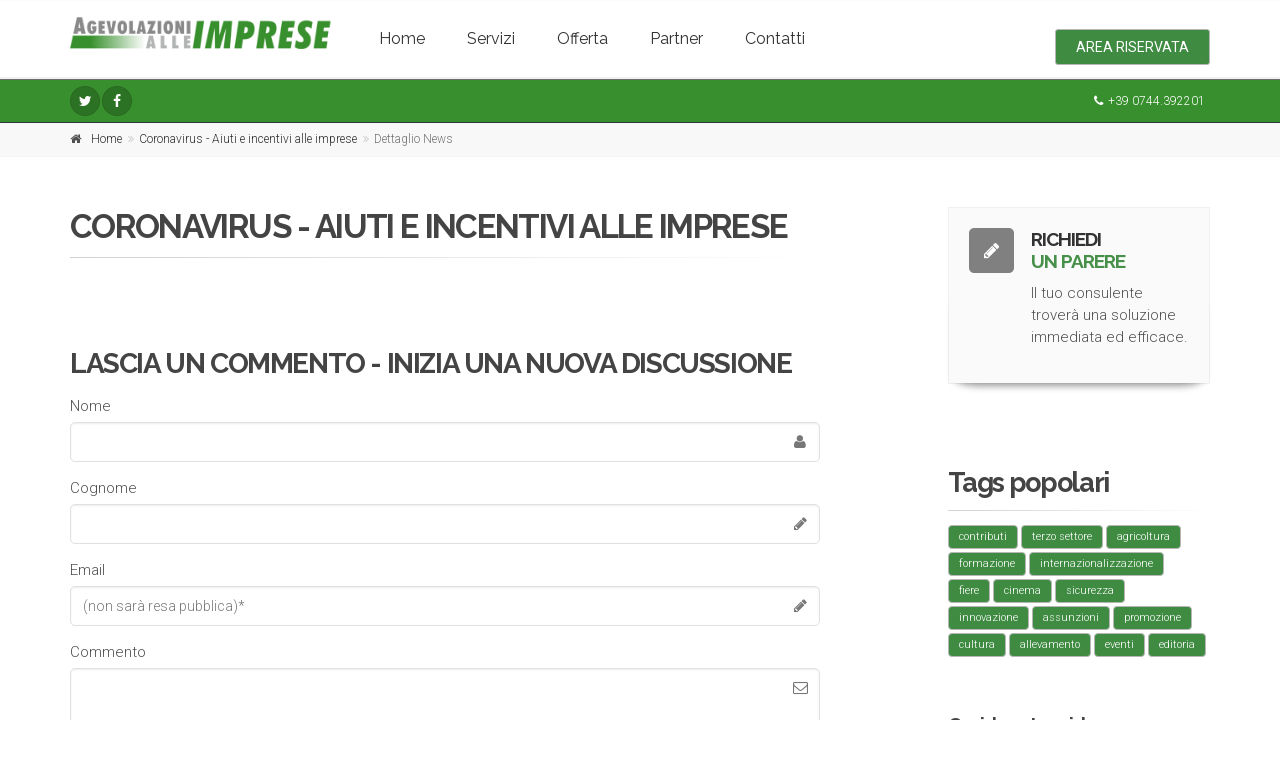

--- FILE ---
content_type: text/html; charset=utf-8
request_url: https://www.agevolazioni.telematicaitalia.it/Covid19/5/36990/fondo-rotativo-piccolo-credito-sportello-chiuso/
body_size: 107315
content:


<!DOCTYPE html>

<!--[if IE 9]> <html lang="en" class="ie9" itemscope itemtype="http://schema.org/WebPage"  prefix="og: http://ogp.me/ns# fb: http://ogp.me/ns/fb#"> <![endif]-->
<!--[if !IE]><!-->
<html lang="it-IT" itemscope itemtype="http://schema.org/WebPage"  prefix="og: http://ogp.me/ns# fb: http://ogp.me/ns/fb#">
<!--<![endif]-->
<head><title>
	Fondo Rotativo Piccolo Credito: sportello chiuso
</title>
    <!-- Mobile Meta -->
    <meta name="viewport" content="width=device-width, initial-scale=1.0" /><link rel="canonical" href="https://www.agevolazioni.telematicaitalia.it/Covid19/5/36990/fondo-rotativo-piccolo-credito-sportello-chiuso/" />
<!-- Schema.org data -->
<meta itemprop="name" content="Fondo Rotativo Piccolo Credito: sportello chiuso" />
<meta itemprop="url" content="https://www.agevolazionialleimprese.it" />
<meta itemprop="about" content="Essendo stato raggiunto un volume di domande pari a due volte la dotazione disponibile, è stata disposta la chiusura del Fondo Rotativo Piccolo Credito." />
<meta itemprop="author" content="Agevolazioni alle Imprese, info@agevolazionialleimprese.it" />
<meta itemprop="copyrightHolder" content="Agevolazioni alle Imprese" />
<meta itemprop="copyrightYear" content="2026" />
<meta itemprop="publisher" content="Telematica Italia Srl" />
<meta itemprop="keywords" content="Agevolazioni, Finanziamenti" />
<!-- Open Graph data -->
<meta property="og:type" content="article" />
<meta property="og:site_name" content="Telematica Italia Srl" />
<meta property="og:title" content="Fondo Rotativo Piccolo Credito: sportello chiuso" />
<meta property="og:url" content="https://www.agevolazioni.telematicaitalia.it/Covid19/5/36990/fondo-rotativo-piccolo-credito-sportello-chiuso/" />
<meta property="og:description" content="Essendo stato raggiunto un volume di domande pari a due volte la dotazione disponibile, è stata disposta la chiusura del Fondo Rotativo Piccolo Credito." />
<meta property="og:locale" content="it_IT" />
<meta property="article:section" />
<meta property="article:published_time" content="2022-07-25T09:56:00.0000000" />
<meta property="article:modified_time" content="2022-07-25T12:10:00.0000000" />
<meta property="og:updated_time" content="2022-07-25T12:10:00.0000000" />
<meta property="og:image" content="https://www.agevolazioni.telematicaitalia.it/public/img/min/1916.png" />
<meta property="og:type" content="image/png" />
<meta property="og:width" content="362" />
<meta property="og:height" content="100" />
<!-- Twitter meta -->
<meta name="twitter:card" content="summary_large_image" />
<meta name="twitter:description" content="Essendo stato raggiunto un volume di domande pari a due volte la dotazione disponibile, è stata disposta la chiusura del Fondo Rotativo Piccolo Credito." />
<meta name="twitter:title" content="Fondo Rotativo Piccolo Credito: sportello chiuso" />
<meta name="twitter:site" content="@Telematicait" />
<meta name="twitter:image" content="https://www.agevolazioni.telematicaitalia.it/public/img/min/1916.png" />
<meta name="twitter:creator" content="@AgevolazioniTI" />

    <script type="text/html" id="myCustomTemplate">
        <span class="validData" data-bind="if: field.isModified(), tooltip: { title: !field.isValid() ? field.error : 'ok', trigger: 'hover' }"><i data-bind="    css: field.isValid() ? 'fa fa-check green' : 'fa fa-exclamation-triangle yellow'" aria-hidden="true"></i></span>
    </script>
 <meta name="author" content="Telematica Italia" /><meta name="robots" content="index, follow" /><meta name="yandex-verification" content="18bc1a4750324710" /><!--agevolazionialleimprese-->
<meta name="msvalidate.01" content="71A5088BBE70B34F43CF8853B4B16EC5" /><!--uguale a telematica-italia-->
<meta name="google-site-verification" content="Y1rn8rNST-kFbBp9iq8r5w_9hR8-rOKpE4kVJ5zTMv4" /><!--agevolazionialleimprese-->

    
    <link rel="publisher" href="https://g.page/telematicaitalia?we" />
    <script type="text/html" id="myCustomTemplateContact">
        <span class="validData2" data-bind="if: field.isModified(), tooltip: { title: !field.isValid() ? field.error : 'ok', trigger: 'hover' }"><i data-bind="    css: field.isValid() ? 'fa fa-check green' : 'fa fa-exclamation-triangle yellow'" aria-hidden="true"></i></span>
    </script>
<link href="/images/fav.png" rel="icon" />
<link href="https://fonts.googleapis.com/css?family=Roboto:400,300,300italic,400italic,500,500italic,700,700italic" type="text/css" rel="stylesheet" />
<link href="https://fonts.googleapis.com/css?family=Raleway:700,400,300" type="text/css" rel="stylesheet" />
<link href="https://fonts.googleapis.com/css?family=PT+Serif" type="text/css" rel="stylesheet" />
<link href="/bootstrap/css/bootstrap.css" type="text/css" rel="stylesheet" />
<link href="/fonts/font-awesome/css/font-awesome.css" type="text/css" rel="stylesheet" />
<link href="/fonts/fontello/css/fontello.css" type="text/css" rel="stylesheet" />
<link href="/plugins/magnific-popup/magnific-popup.css" type="text/css" rel="stylesheet" />
<link href="/plugins/rs-plugin/css/settings.css" type="text/css" rel="stylesheet" />
<link href="/css/animations.css" type="text/css" rel="stylesheet" />
<link href="/plugins/owl-carousel/owl.carousel.css" type="text/css" rel="stylesheet" />
<link href="/plugins/owl-carousel/owl.transitions.css" type="text/css" rel="stylesheet" />
<link href="/plugins/hover/hover-min.css" type="text/css" rel="stylesheet" />
<link href="/plugins/morphext/morphext.css" type="text/css" rel="stylesheet" />
<link href="/css/style.css" type="text/css" rel="stylesheet" />
<link href="/css/skins/cool_green.css" type="text/css" rel="stylesheet" />
<link href="/css/awesome-bootstrap-checkbox.css" type="text/css" rel="stylesheet" />
<link href="/css/custom.css" type="text/css" rel="stylesheet" />
<meta name="description" content="Essendo stato raggiunto un volume di domande pari a due volte la dotazione disponibile, è stata disposta la chiusura del Fondo Rotativo Piccolo Credito." /><meta name="keywords" content="Agevolazioni, Finanziamenti" /></head>
<body class="no-trans front-page" itemscope itemtype="http://schema.org/WebPage">
    <script type="text/javascript">
        urlws = '/ws/Services.ashx';
        urlwsCons = '/ws/Consulenze.ashx';
        urlpage = '/';
        urlimages = '/images/';
        provenienza = '';
        urlstampa = '/ws/DownloadPdf.ashx';
        urlstampanews = '/ws/DownloadNewsPdf.ashx';
        urlstamparis = '/ws/DownloadRisultatiPdf.ashx';

        urlphoto = '/public/img/photo/';
        urlmin = '/public/img/min/';
        urlloghi = '/public/img/loghi/';
        urlimg = '/img/';
        urlvideo = '/videos/';
        
        urlNl = 'https://aim.agevolazionialleimprese.it/';
        urlResetPwd = 'http://areariservata.telematicaitalia.it/resetpassword.aspx';
        CodAreaRis = 'K';
    </script>
    <form method="post" action="./" id="form1">
<div class="aspNetHidden">
<input type="hidden" name="__EVENTTARGET" id="__EVENTTARGET" value="" />
<input type="hidden" name="__EVENTARGUMENT" id="__EVENTARGUMENT" value="" />
<input type="hidden" name="__VIEWSTATE" id="__VIEWSTATE" value="/[base64]/////D2RsZikSUQflMucgEg2giaX2otdRLDF/ohlwfrwEWVFhpw==" />
</div>

<script type="text/javascript">
//<![CDATA[
var theForm = document.forms['form1'];
if (!theForm) {
    theForm = document.form1;
}
function __doPostBack(eventTarget, eventArgument) {
    if (!theForm.onsubmit || (theForm.onsubmit() != false)) {
        theForm.__EVENTTARGET.value = eventTarget;
        theForm.__EVENTARGUMENT.value = eventArgument;
        theForm.submit();
    }
}
//]]>
</script>


<script src="/WebResource.axd?d=ZwL103daliy4nC7qVILw6XyZjJqajd71Gmt9HbOTVJ2ihmtxCQxkiDCFGkqpPH8fmeYHz1JMWMvloPrw9NoA5W8YzMvVsF0_FdLFuG2DgdI1&amp;t=638286151360000000" type="text/javascript"></script>


<script src="/ScriptResource.axd?d=4Ut-pi6eXUQQ_5A180gD_8ZUX5IM7awNnRQwoRrUCtNa96ONZJKPOxNIy_d4CTDExB9-GVo0DDE2dIVprcFv-7y0uWEHGv5GJa-0LSu2PdNoJvURcYpJzPO-GjSKrJnf7HnlpV7R6w4KoRy2jRh4xb-2e-Ieho904-yg6S2vsZ8fRYI-2vVD-6JtiFCc2J2D0&amp;t=13798092" type="text/javascript"></script>
<script type="text/javascript">
//<![CDATA[
if (typeof(Sys) === 'undefined') throw new Error('Impossibile caricare il framework lato client di ASP.NET Ajax.');
//]]>
</script>

<script src="/ScriptResource.axd?d=mWSKoPefs9PZ3GSYeuoCgaNAaUofxh72dYqccBTLt70GmNvc0jIOfzzlDRT7KLeuCZcYGoJInVnWRJ0_jtrJwQOajxu9eZ6UQQcZNGuOWYT6EQ0jrrmKxutAapE2eMJbJIHB1h3K6H357ED55410tFQkIUcIyEYnR90f0V06uPtr50kX1lPoS0N4bjf0-0kW0&amp;t=13798092" type="text/javascript"></script>
<script src="../../../../plugins/jquery.min.js" type="text/javascript"></script>
<script src="../../../../bootstrap/js/bootstrap.js" type="text/javascript"></script>
<script src="../../../../plugins/modernizr.js" type="text/javascript"></script>
<script src="../../../../plugins/rs-plugin/js/jquery.themepunch.tools.min.js" type="text/javascript"></script>
<script src="../../../../plugins/rs-plugin/js/jquery.themepunch.revolution.min.js" type="text/javascript"></script>
<script src="../../../../plugins/isotope/isotope.pkgd.min.js" type="text/javascript"></script>
<script src="../../../../plugins/magnific-popup/jquery.magnific-popup.min.js" type="text/javascript"></script>
<script src="../../../../plugins/waypoints/jquery.waypoints.min.js" type="text/javascript"></script>
<script src="../../../../plugins/jquery.countTo.js" type="text/javascript"></script>
<script src="../../../../plugins/jquery.parallax-1.1.3.js" type="text/javascript"></script>
<script src="../../../../plugins/jquery.validate.js" type="text/javascript"></script>
<script src="../../../../plugins/morphext/morphext.min.js" type="text/javascript"></script>
<script src="../../../../plugins/vide/jquery.vide.js" type="text/javascript"></script>
<script src="../../../../plugins/owl-carousel/owl.carousel.js" type="text/javascript"></script>
<script src="../../../../plugins/jquery.browser.js" type="text/javascript"></script>
<script src="../../../../plugins/SmoothScroll.js" type="text/javascript"></script>
<script src="../../../../js/custom.js" type="text/javascript"></script>
<script src="../../../../js/knockout-3.4.2.js" type="text/javascript"></script>
<script src="../../../../scripts/knockout.validation.min.js" type="text/javascript"></script>
<script src="../../../../scripts/it-IT.js" type="text/javascript"></script>
<script src="../../../../scripts/knockout.mapping-latest.js" type="text/javascript"></script>
<script src="../../../../scripts/common.js?ss=kp0uui0hvth0qafmzjlrhj3b" type="text/javascript"></script>
<script src="../../../../scripts/dettaglionewscovid19.js?ss=kp0uui0hvth0qafmzjlrhj3b" type="text/javascript"></script>
<script src="../../../../scripts/bootbox4/bootbox.min.js" type="text/javascript"></script>
<script src="../../../../scripts/pages.js?ss=kp0uui0hvth0qafmzjlrhj3b" type="text/javascript"></script>
<script src="../../../../scripts/jquery.fileDownload.js" type="text/javascript"></script>
<script src="../../../../js/template.js" type="text/javascript"></script>
<div class="aspNetHidden">

	<input type="hidden" name="__VIEWSTATEGENERATOR" id="__VIEWSTATEGENERATOR" value="BA1098C3" />
	<input type="hidden" name="__EVENTVALIDATION" id="__EVENTVALIDATION" value="/[base64]" />
</div>

        <script type="text/javascript">
//<![CDATA[
Sys.WebForms.PageRequestManager._initialize('ctl00$ScriptManager1', 'form1', [], [], [], 90, 'ctl00');
//]]>
</script>


        <!-- scrollToTop -->
        <!-- ================ -->
        <div class="scrollToTop circle"><i class="icon-up-open-big"></i></div>

        <!-- page wrapper start -->
        <!-- ================ -->
        <div class="page-wrapper">

            <!-- header-container start -->
            <div class="header-container">



                <!-- header start -->
                <!-- classes:  -->
                <!-- "fixed": enables fixed navigation mode (sticky menu) e.g. class="header fixed clearfix" -->
                <!-- "dark": dark version of header e.g. class="header dark clearfix" -->
                <!-- "full-width": mandatory class for the full-width menu layout -->
                <!-- "centered": mandatory class for the centered logo layout -->
                <!-- ================ -->
                <header class="header  fixed   clearfix">

                    <div class="container">
                        <div class="row">
                            <div class="col-md-3">
                                <!-- header-left start -->
                                <!-- ================ -->
                                <div class="header-left clearfix">

                                    <!-- logo -->
                                    <div id="logo" class="logo hidden-xs" itemscope itemtype="http://schema.org/Brand">
                                        <span itemprop="name" style="display:none">Agevolazioni alle Imprese</span>
                                        <a href="/">
                                            <img id="logo_img" src="/img/logo/agevolazioni-alle-imprese.png" alt="Agevolazioni alle imprese" itemprop="logo" /></a>
                                    </div>

                                    <!-- name-and-slogan -->


                                </div>
                                <!-- header-left end -->

                            </div>
                            <div class="col-md-9">

                                <!-- header-right start -->
                                <!-- ================ -->
                                <div class="header-right clearfix">

                                    <!-- main-navigation start -->
                                    <!-- classes: -->
                                    <!-- "onclick": Makes the dropdowns open on click, this the default bootstrap behavior e.g. class="main-navigation onclick" -->
                                    <!-- "animated": Enables animations on dropdowns opening e.g. class="main-navigation animated" -->
                                    <!-- "with-dropdown-buttons": Mandatory class that adds extra space, to the main navigation, for the search and cart dropdowns -->
                                    <!-- ================ -->
                                    <div class="main-navigation  animated with-dropdown-buttons">

                                        <!-- navbar start -->
                                        <!-- ================ -->
                                        <nav class="navbar navbar-default" role="navigation">
                                            <div class="container-fluid">

                                                <!-- Toggle get grouped for better mobile display -->
                                                <div class="navbar-header">
                                                    <button type="button" class="navbar-toggle" data-toggle="collapse" data-target="#navbar-collapse-1">
                                                        <span class="sr-only">Toggle navigation</span>
                                                        <span class="icon-bar"></span>
                                                        <span class="icon-bar"></span>
                                                        <span class="icon-bar"></span>
                                                    </button>
                                                    <a href="/" class="visible-xs-block logotitle"><h3 class="text-center text-uppercase">Agevolazioni alle imprese</h3></a>
                                                </div>

                                                <!--qui il menu-->
                                                <!-- Collect the nav links, forms, and other content for toggling -->
                                                <div class="collapse navbar-collapse" id="navbar-collapse-1">
                                                    <!-- main-menu -->
                                                    <ul class="nav navbar-nav ">
                                                        <li class="">
                                                            <a id="HyperLink1" href="../../../../">Home</a></li>

                                                        <li class=""><a href="/Servizio/">Servizi</a></li>

                                                        <li class=""><a href="/Offerta/">Offerta</a></li>
                                                           
                                                        <li class=""><a href="/Partner/">Partner</a></li>

                                                        <li class=""><a href="/Contatti/">Contatti</a></li>

                                                    </ul>
                                                    <!-- main-menu end -->

                                                    <!-- header buttons -->
                                                    <div class="header-dropdown-buttons">
                                                        
                                                        <button type="button" class="btn hidden-xs btn-default" data-toggle="modal" data-target="#myModal">AREA RISERVATA </button>
                                                        <button type="button" class="btn visible-xs btn-block btn-default" data-toggle="modal" data-target="#myModal">AREA RISERVATA </button>
                                                        
                                                    </div>
                                                    <!-- header buttons end-->
                                                    <!-- Modal -->
                                                    <div class="modal fade" id="myModal" tabindex="-1" role="dialog" aria-labelledby="myModalLabel" aria-hidden="true">
                                                        <div class="modal-dialog">
                                                            <div class="modal-content">
                                                                <div class="modal-header">
                                                                    <button type="button" class="close" data-dismiss="modal"><span aria-hidden="true">&times;</span><span class="sr-only">Close</span></button>
                                                                    <h4 class="modal-title" id="myModalLabel" data-bind="text: Autenticato() ? 'Accesso effettuato' : 'Accedi' "></h4>
                                                                </div>
                                                                <div class="modal-body">
                                                                    <!-- not auth -->

                                                                    <div class="p-20 border-clear center-block" data-bind="if: !Autenticato(), visible: !Autenticato()">
                                                                        <h4 class="title text-left">Inserisci le credenziali di accesso</h4>
                                                                        <div class="form-horizontal text-left">
                                                                            <div class="form-group has-feedback">
                                                                                <label for="inputUserName" class="col-sm-3 control-label">Nome Utente</label>
                                                                                <div class="col-sm-8">
                                                                                    <input type="text" class="form-control" id="inputUserName" placeholder="" data-bind="value: UserName" />
                                                                                    <i class="fa fa-user form-control-feedback"></i>
                                                                                </div>
                                                                            </div>
                                                                            <div class="form-group has-feedback">
                                                                                <label for="inputPassword" class="col-sm-3 control-label">Password</label>
                                                                                <div class="col-sm-8">
                                                                                    <input type="password" class="form-control" id="inputPassword" placeholder="Password" data-bind="value: Password" />
                                                                                    <i class="fa fa-lock form-control-feedback"></i>
                                                                                </div>
                                                                            </div>
                                                                            <div class="form-group">
                                                                                <div class="col-sm-offset-3 col-sm-8">
                                                                                    <div class="checkbox hidden">
                                                                                        <label class="pv-10">
                                                                                            <input type="checkbox" data-bind="checked: Ricorda" />
                                                                                            Ricorda i miei dati.
                                                                                        </label>
                                                                                    </div>
                                                                                    <div class="pv-10 errore" data-bind="text: Messaggio"></div>
                                                                                    <button type="button" class="btn btn-group btn-default btn-animated btn-lg" data-bind="click: Autentication" data-loading-text="Verifica...">Accedi <i class="fa fa-user"></i></button>
                                                                                    
                                                                                </div>
                                                                                <!--col-->
                                                                            </div>
                                                                            <!--form group-->
                                                                            <div>
                                                                                
                                                                                    <div class="pv-20"></div>
                                                                                    <div class="separator-2"></div>
                                                                                    <div class="row">
                                                                                        <div class="col-sm-6"><i class="fa fa-key"></i> <a href="#" data-bind="click: GoPasswordDimenticata">Password dimenticata?</a></div>
                                                                                        <div class="col-sm-6 pull-right"><i class="fa fa-key"></i> <a href="#" data-bind="click: GoLoginDimenticata">Login dimenticata?</a></div>
                                                                                    </div>
                                                                                    <div class="pv-10"></div>
                                                                                    <p><i class="fa fa-envelope"></i> <a href="https://webmail.telematicaitalia.it/" target="_blank">Accedi alla Web Mail</a></p>
                                                                            </div>
                                                                        </div>
                                                                    </div>

                                                                    <!-- fine not auth -->

                                                                    <!-- auth multi utenza -->
                                                                    <div class="p-20 border-clear center-block" data-bind="if: Autenticato() && StatusAuth() == 1, visible: Autenticato() && StatusAuth() == 1">
                                                                        <h4 class="title text-left" data-bind="text: 'Benvenuto ' + Nome()"></h4>

                                                                        <div class="form-horizontal text-left">
                                                                            <h4 class="title text-left">Seleziona il profilo con il quale vuoi operare:</h4>
                                                                            <div class="controls">                                            
                                                                                <div data-bind="foreach: Utenze">
                                                                                    <div class="radio radio-success">
                                                                                        <input type="radio" name="utenze" data-bind="checked: $root.SelectedUtenza, checkedValue: Login, attr: { 'id': 'ut' + $index() }" /><label class="pl-5" data-bind="text: Denominazione + ' (' + Login + ' - ' + IdUtenza + ')', attr: { 'for': 'ut' + $index() }"></label> <br />
                                                                                    </div>
                                                                                </div>                                             
                                                                            </div>

                                                                        </div>
                                                                        <div class="pv-10 errore" data-bind="text: Messaggio"></div>
                                                                        <button type="button" class="btn btn-group btn-default btn-animated btn-lg" data-bind="click: Autentication" data-loading-text="Verifica...">Continua <i class="fa fa-user"></i></button>

                                                                    </div>


                                                                    <!-- // auth multi utenza -->

                                                                    <!-- auth -->
                                                                    <div class="p-20 border-clear center-block" data-bind="if: Autenticato() && StatusAuth() == 0, visible: Autenticato() && StatusAuth() == 0">
                                                                        <h4 class="title text-left" data-bind="text: 'Benvenuto ' + Nome()"></h4>
                                                                        <div class="form-horizontal text-left">


                                                                            <div class="row">
                                                                                <div class="pv-10"></div>
                                                                                <div class="col-sm-6">
                                                                                    <div class="widget_pw_icon_box margin-bottom-30">
                                                                                        <a target="_self" href="/AreaRiservata" class="icon-boxy">
                                                                                            <i class="fa fa-user"></i>
                                                                                            <h4 class="icon-box__title">AREA RISERVATA</h4>
                                                                                            <span class="icon-box__subtitle">Gestisci le comunicazioni con la nostra redazione: domande, risposte, profilazioni, check up e pratiche di screening; accedi ai tuoi bandi in monitoraggio; imposta il profilo aziendale e i filtri delle newsletter.</span>
                                                                                        </a>
                                                                                    </div>
                                                                                </div>  
                                                                                <div class="col-sm-6">
                                                                                    <div class="widget_pw_icon_box margin-bottom-30">
                                                                                        <a target="_self" href="/Motore"  class="icon-boxy">
                                                                                            <i class="fa fa-search"></i>
                                                                                            <h4 class="icon-box__title">RICERCA INCENTIVI</h4>
                                                                                            <span class="icon-box__subtitle">Ricerca l'agevolazione per la tua azienda. Puoi cercare per regione, per dimensione d'impresa, per settore d'attività, per contributo richiesto, per investimento, per operatività, per iniziativa.</span>
                                                                                        </a>
                                                                                    </div>
                                                                                </div>                                                                                
                                                                            </div>
                                                                            <div class="row">
                                                                                <div class="col-sm-6">
                                                                                    <div class="widget_pw_icon_box margin-bottom-30">
                                                                                        <a target="_blank" href="https://webmail.telematicaitalia.it/" class="icon-boxy">
                                                                                            <i class="fa fa-envelope"></i>
                                                                                            <h4 class="icon-box__title">WEB MAIL</h4>
                                                                                            <span class="icon-box__subtitle">Leggi la tua posta</span>
                                                                                        </a>
                                                                                    </div>
                                                                                </div>
                                                                                <div class="col-sm-6">
                                                                                    <div class="widget_pw_icon_box margin-bottom-30">
                                                                                        <a href="#" class="icon-boxy" data-bind="click: Logout">
                                                                                            <i class="fa fa-user-times"></i>
                                                                                            <h4 class="icon-box__title">DISCONNETTI</h4>
                                                                                            <span class="icon-box__subtitle">effettua il logout</span>
                                                                                        </a>
                                                                                    </div>
                                                                                </div>
                                                                            </div>
                                                                            
                                                                        </div>
                                                                    </div>
                                                                    <!-- fine auth -->
                                                                </div>
                                                            </div>
                                                        </div>
                                                    </div>
                                                    <!-- Modal end-->
                                                    <!-- Modal -->
                                                    <div class="modal fade" id="myModalWaiting" tabindex="-2" role="dialog" aria-labelledby="myModalWaitingLabel" aria-hidden="true">
                                                        <div class="modal-dialog">
                                                            <div class="modal-content">
                                                                <div class="modal-header">
                                                                    
                                                                    <h4 class="modal-title" id="myModalWaitingLabel"">Attendere...</h4>
                                                                </div>
                                                                <div class="modal-body">

                                                                    <div class="row">
                                                                        <div class="col-md-12 space-bottom">
                                                                            &nbsp;
                                                                        </div>
                                                                    </div>

                                                                    <div class="row">
                                                                        <div class="col-md-12 text-center space-bottom">
                                                                        </div>
                                                                        <div class="col-md-12 text-center space-bottom">
                                                                            <i class="fa fa-refresh fa-spin" style="color: #bcdab0; font-size: 50px"></i><br />
                                                                            <h5>Stai per essere trasferito nell'area riservata, attendere...</h5>
                                                                        </div>

                                                                    </div>  

                                                                    <div class="row">
                                                                        <div class="col-md-12 space-bottom">
                                                                            &nbsp;
                                                                        </div>
                                                                    </div>


                                                                </div>
                                                            </div>
                                                        </div>
                                                    </div>
                                                    <!-- Modal end-->

                                                    <!-- Modal -->
                                                    <div class="modal fade" id="myModalRecupero" tabindex="-2" role="dialog" aria-labelledby="myModalRecuperoLabel" aria-hidden="true">
                                                        <div class="modal-dialog modal-lg">
                                                            <div class="modal-content">
                                                                <div class="modal-header">
                                                                    <button type="button" class="close" data-dismiss="modal"><span aria-hidden="true">&times;</span><span class="sr-only">Close</span></button>
                                                                    <h4 class="modal-title" id="myModalForgotLabel"">Recupero dati</h4>
                                                                </div>
                                                                <div class="modal-body">

                                                                    <div class="row">
                                                                        <div class="col-md-12 space-bottom" style="height: 500px"">
                                                                            <iframe src="about:blank" id="RecuperoDati" name="RecuperoDati" width="100%" height="100%" frameborder="0" scrolling="yes" ></iframe>
                                                                        </div>
                                                                    </div>

                                                                </div>
                                                            </div>
                                                        </div>
                                                    </div>
                                                    <!-- Modal end-->


                                                </div>

                                            </div>
                                        </nav>
                                        <!-- navbar end -->

                                    </div>
                                    <!-- main-navigation end -->
                                </div>
                                <!-- header-right end -->

                            </div>
                        </div>
                    </div>

                </header>
                <!-- header end -->


                <!-- header-top start -->
                <!-- classes:  -->
                <!-- "dark": dark version of header top e.g. class="header-top dark" -->
                <!-- "colored": colored version of header top e.g. class="header-top colored" -->
                <!-- ================ -->
                <div class="header-top dark ">
                    <div class="container">
                        <div class="row">
                            <div class="col-xs-2 col-sm-5">
                                <!-- header-top-first start -->
                                <!-- ================ -->
                                <div class="header-top-first clearfix">
                                    <ul class="social-links circle small clearfix hidden-xs">
                                        <li class="twitter"><a target="_blank" href="https://twitter.com/AgevolazioniTI"><i class="fa fa-twitter"></i></a></li>
                                        <li class="facebook"><a href="/Facebook"><i class="fa fa-facebook"></i></a></li>
                                    </ul>
                                    <div class="social-links hidden-lg hidden-md hidden-sm circle small">
                                        <div class="btn-group dropdown">
                                            <button type="button" class="btn dropdown-toggle" data-toggle="dropdown"><i class="fa fa-share-alt"></i></button>
                                            <ul class="dropdown-menu dropdown-animation">
                                               <li class="twitter"><a target="_blank" href="https://twitter.com/AgevolazioniTI"><i class="fa fa-twitter"></i></a></li>
                                               <li class="facebook"><a href="/Facebook"><i class="fa fa-facebook"></i></a></li>
                                            </ul>
                                        </div>
                                    </div>
                                </div>
                                <!-- header-top-first end -->
                            </div>
                            <div class="col-xs-10 col-sm-7">

                                <!-- header-top-second start -->
                                <!-- ================ -->
                                <div id="header-top-second" class="clearfix text-right" >
                                    <ul class="list-inline" itemscope itemtype="http://schema.org/Organization">
                                        <li class="email-header" itemprop="telephone"><i class="fa fa-phone pr-5 pl-10"></i><a href="tel:+390744392201">+39 0744.392201</a></li>
                                        
                                    </ul>
                                </div>
                                <!-- header-top-second end -->
                            </div>
                        </div>
                    </div>
                </div>
                <!-- header-top end -->


            </div>
            <!-- header-container end -->

            <!-- contenuto -->
            
    <script type="text/javascript">
        urlrew_base = 'Covid19';
    </script>
    <!-- breadcrumb start -->
    <!-- ================ -->
    <!-- ================ -->
			<div class="breadcrumb-container"  data-bind="stopBinding: true">
				<div class="container" id="navigazione">
					<ol class="breadcrumb">
						<li><i class="fa fa-home pr-10"></i><a id="ContentPlaceHolder1_hlHome" class="link-dark" href="../../../../">Home</a></li>  
                        <li><a id="ContentPlaceHolder1_HyperLink1" class="link-dark" href="../../../../Coronavirus-AiutiAlleImprese">Coronavirus - Aiuti e incentivi alle imprese</a></li>  
                        <li class="active">Dettaglio News</li>
					</ol>
				</div>
			</div>
			<!-- breadcrumb end -->
    <!-- breadcrumb end -->


    <!-- main-container start -->
    <!-- ================ -->
    <section class="main-container" data-bind="stopBinding: true">

        <div class="container">
            <div class="row">

                <!-- main start -->
                <!-- ================ -->
                <div class="main col-md-8" >

                    <div id="news">
                        <!-- page-title start -->
                        <!-- ================ -->
                        <h1 class="page-title">Coronavirus - Aiuti e incentivi alle imprese</h1>
                        <div class="separator-2 mb-20"></div>
                        <!-- page-title end -->


                        <!-- blogpost start -->
                        <!-- ================ -->

                        <article class="blogpost full space-top space-bottom" data-bind="with: News">

                            <header>
                                <h5 data-bind="visible: Occhiello != null, html: Occhiello"></h5>
                                <h2 data-bind="text: Titolo">Fondo Rotativo Piccolo Credito: sportello chiuso</h2>
                                <h6 data-bind="visible: Sommario != null, html: Sommario"></h6>
                                <div class="post-info">
                                    <span class="post-date" data-bind="if: DataNotizia">
                                        <i class="icon-calendar"></i>
                                        <span class="day" data-bind="formattedText: DataNotizia, formatter: formatters.dataOnlyDay"></span>
                                        <span class="month" data-bind="formattedText: DataNotizia, formatter: formatters.dataMonthYear"></span>
                                    </span>
                                    <span class="post-date" data-bind="if: DataInizio">
                                        <i class="icon-calendar"></i>
                                        <span data-bind="formattedText: DataInizio, formatter: formatters.dataShortFmt"></span> - 
                                        <span data-bind="formattedText: DataFine, formatter: formatters.dataShortWithYearFmt"></span>                                   
                                    </span>
                                    <span class="submitted"><i class="icon-location" style="color: #00b9ef"></i><span style="font-weight: 500; color: #00b9ef" data-bind="text: Territorio"></span></span>  
                                    <span class="submitted" data-bind="visible: TipoNews != null"><i class="icon-archive"></i><span data-bind="text: TipoNews"></span></span>   
                                    <span class="submitted" data-bind="visible: FocusNome != null"><i class="icon-archive"></i><span data-bind="html: FocusNome"></span></span>
                                    <span class="submitted" data-bind="visible: Testata != null"><i class="fa fa-newspaper-o pr-5"></i><span data-bind="html: Testata"></span></span>                                                                                                                          
                                    <span class="comments" data-bind="if: NumCommenti"><i class="icon-chat"></i><a href="#" data-bind="    text: NumCommenti + (NumCommenti == 1 ? ' commento' : ' commenti'), click: $root.GoToArticleComments"></a></span>
                                </div>
                            </header>
                            <div class="blogpost-content">                            
                                <div class="space-top">                                
                                    <span data-bind="html: TestoToDisplay"><p><span style="text-decoration: underline;" data-mce-style="text-decoration: underline;"><strong>Fare Lazio</strong></span> comunica <strong>la chiusura, alla data del 22 luglio 2022, dello sportello relativo al <em>'Fondo Rotativo&nbsp;Piccolo Credito (POR FESR 2014-2020)',&nbsp;</em></strong><em></em>essendo stato raggiunto un volume di domande pari a due volte la dotazione disponibile.</p><p>Si ricorda che la misura, riaperta proprio in data 22 luglio 2022 con una dotazione di&nbsp;6.932.793,21 euro,&nbsp;eroga&nbsp;<strong>finanziamenti a tasso zero con importo fra 10.000 euro e 50.000 euro a copertura fino al 100% degli investimenti ammissibili ed è suddivisa nelle seguenti linee di credito:</strong></p><ul><li>Sezione I – “Riposizionamento competitivo”</li><li>Sezione II – “Garanzie e accesso al credito”</li><li>Sezione III – “Riduzione costi energia PMI”</li><li>Sezione IV – Interventi a valere su fondi regionali</li></ul></span>
                                </div>

                                <div class="space-top" data-bind="visible: Settori != null">
                                    <h5 class="text-success">Settore</h5>
                                    <span data-bind="html: Settori"></span>
                                </div>

                                <div class="space-top" data-bind="visible: AreaEspositiva != null">
                                    <h5 class="text-success">Area Espositiva</h5>
                                    <span data-bind="html: AreaEspositiva"></span><br />
                                    <span data-bind="html: AreaEspositivaIndirizzo, visible: AreaLnkMappa"></span><br />
                                    <a href="#" data-bind="attr: { href: AreaLnkMappa }, visible: AreaLnkMappa" target="_blank">Mappa</a>
                                </div>                                                    

                                <div class="space-top" data-bind="visible: Contatti != null">
                                    <h5 class="text-success">Contatti</h5>
                                    <div data-bind="foreach: Contatti">
                                        <ul class="list-icons">
                                            <li data-bind="visible: nome!=''"><i class="fa fa-user"></i><span data-bind="html: nome"></span></li>
                                            <li data-bind="visible: tel != ''"><i class="fa fa-phone"></i><span data-bind="html: tel"></span></li>
                                            <li data-bind="visible: tel2 != ''"><i class="fa fa-phone"></i><span data-bind="html: tel2"></span></li>
                                            <li data-bind="visible: Fax != ''"><i class="fa fa-fax"></i><span data-bind="html: Fax"></span></li>
                                            <li data-bind="visible: Email != ''"><i class="fa fa-envelope"></i><a href="#" data-bind="html: Email, attr: { href: 'mailto:' + Email}"></a></li>
                                            <li data-bind="visible: Email2 != ''"><i class="fa fa-envelope"></i><a href="#" data-bind="html: Email2, attr: { href: 'mailto:' + Email }"></a></li>
                                            <li data-bind="visible: SitoWeb != ''"><i class="fa fa-globe"></i><a href="#" data-bind="html: SitoWeb.replace('http://',''), attr: { href: SitoWeb }" target="_blank"></a></li>
                                            <li data-bind="visible: Note != ''"><i class="fa fa-file-text-o"></i><span data-bind="html: Note"></span></li>
                                        </ul>
                                    </div>
                                </div>

                                <div class="space-top" data-bind="visible: (DataFonte != null) && (PaginaFonte != null)">
                                    <span data-bind="html: Settori"></span>
                                </div>
                                
                                <div class="attachments"></div>

                                <div class="space-top" data-bind="visible: Allegati != null && Allegati.length > 0" id="Allegati">
                                    <h5 class="text-success">Allegati</h5>
                                    <ul class="list-icons" data-bind="foreach: Allegati">
                                        <li><i data-bind="css: $root.IconaAllegato(ext)"></i><a href="#" data-bind="html: descr, attr: { 'href': urlpage + 'covid19-download.ashx?nf=' + id + '.' + ext, 'target': '_blank' }"></a></li>
                                    </ul>
                                </div>

                                <div class="space-top" data-bind="visible: Schede.length > 0" id="Schede">
                                    <h5 class="text-success">Schede</h5>
                                    <ul class="list-icons" data-bind="foreach: Schede">
                                        <li><i data-bind="css: $root.IconaAllegato(ext)"></i><a href="#" data-bind="html: descr, attr: { 'href': urlpage + 'covid19-download.ashx?nf=' + id + '.' + ext, 'target': '_blank' }"></a></li>
                                    </ul>
                                </div>

                                <div class="space-top" data-bind="visible: NewsCorrelate != null" id="NewsCorrelate">
                                    <h5 class="text-success">News correlate</h5>
                                    <ul class="list-icons" data-bind="foreach: NewsCorrelate">
                                        <li><i class="fa fa-link"></i><a href="#" data-bind="html: titolo, attr: { 'href': urlpage + 'Covid19/5/' + id + '/' + url }"></a></li>
                                    </ul>
                                </div>

                                <div class="space-top" data-bind="visible: BandiCollegatiNew != null" id="BandiCollegati">
                                    <h5 class="text-success">Bandi collegati</h5>
                                    <ul class="list-icons" data-bind="foreach: BandiCollegatiNew">
                                        <li><i class="fa fa-link"></i><a href="#" data-bind="html: titolo + (ente != null ? ' - ' + ente : '' ), attr: { 'href': urlpage + 'Covid19-Bandi/' + id + '/' + url }"></a></li>
                                    </ul>
                                </div>

                                <div class="space-top" data-bind="visible: Links != null" id="Links">
                                    <h5 class="text-success">Links suggeriti</h5>
                                    <ul class="list-icons" data-bind="foreach: Links">
                                        <li><i class="fa fa-link"></i><a href="#" data-bind="html: descrizione, attr: { 'href': url, 'target': target }"></a></li>
                                    </ul>
                                </div>

                            </div>
                            <footer class="clearfix">
                                <div class="tags pull-left">                                
                                    <i class="icon-tags" data-bind="visible: Tags && Tags.length > 0"></i>
                                    <!-- ko foreach: Tags -->
                                    <a href="#" data-bind="html: descrizione, formatUrl: { tipo: 'tags', id: id, descrizione: descrizione }"></a><!-- ko if: ($index() < $parent.Tags.length-1) -->,<!-- /ko -->
                                    <!-- /ko -->
                                </div>
                                <div class="link pull-right">
                                    <i class="fa fa-pencil pl-5"></i>
                                    <a href="#" data-bind="click: $root.RichiediInfo">Richiedi consulenza</a>
                                    <i class="fa fa-print pl-5"></i>
                                    <a href="#" data-bind="click: $root.GeneraPdf">Stampa</a>
                                </div>
                            </footer>
                        </article>
                        <!-- blogpost end -->
                    </div>

                    <div id="ContentPlaceHolder1_pCommenti">
	
                        


                    <div id="commenti" class="listacommenti">
                        <!-- comments start -->
							<!-- ================ -->
							<div id="comments" class="comments" data-bind="visible: Commenti().length > 0">
								<h2 class="title" data-bind="html: TestoCommenti"></h2>
                                <!-- commenti -->
                                <div data-bind="foreach: CommentiEsteso">
                                
								    <!-- comment start -->
								    <div class="comment clearfix">
									    <div class="comment-avatar">
										    <i class="fa fa-user fa-2 pl-10"></i>
									    </div>
									    <header>
										    <div class="comment-meta"><span data-bind="text: Nome() + ' ' + Cognome()"></span> | <span data-bind="    formattedText: Data, formatter: formatters.dataeoraFmt"></span></div>
									    </header>
									    <div class="comment-content">
										    <div class="comment-body clearfix">
											    <p data-bind="html: Testo"></p>
                                                <span class="pull-right">
                                                    <a href="#" class="btn-sm-link link-dark" data-bind="click: $root.Rispondi"><i class="fa fa-reply"></i> Rispondi</a>
											        <a href="#" class="btn-sm-link link-dark" data-bind="click: $root.RisposteLoad, attr: { id: 'commento_risp' + $index() }"><i class="pl-5" data-bind="css: RisposteExpanded() ? 'fa fa-caret-square-o-up' : 'fa fa-caret-square-o-down'"></i> Risposte <span data-bind="text: '(' + NumRisposte() + ')'"></span></a>
                                                </span>
										    </div>
									    </div>
									
                                        <div data-bind="foreach: RisposteCommenti">
									        <!-- comment start -->
									        <div class="comment clearfix">
										        <div class="comment-avatar">
											        <i class="pl-10" data-bind="css: IdUtente() == null ? 'fa fa-user fa-2 ' : 'fa fa-users fa-2 ' "></i>
										        </div>
										        <header>
											        <div class="comment-meta"><span data-bind="text: IdUtente() == null ? (Nome() + ' ' + Cognome()) : 'Redazione'"></span> | <span data-bind="    formattedText: Data, formatter: formatters.dataeoraFmt"></span></div>
										        </header>
										        <div class="comment-content">
											        <div class="comment-body clearfix">
												        <p data-bind="html: Testo"></p>												        
											        </div>
										        </div>
									        </div>
									        <!-- comment end -->
                                        </div>
								    </div>
								    <!-- comment end -->

                                    <!-- risposta -->
                                    <div data-bind="visible: boxvisible">
                                        <div class="comments-form">
								            
                                            <div class="clearfix">                                                
                                                <a href="#" class="btn-sm-link link-dark pull-right" data-bind="click: $root.Comprimi"><i class="fa fa-minus-square"></i> Comprimi risposta</a>                                                
                                            </div>
                                            <h2 class="title">Risposta</h2>
                                            <!-- form -->
								            <div role="form">
                                                <!-- ko with: Risposta -->
									            <div class="form-group has-feedback">
										            <label for="namer">Nome</label>
										            <input type="text" class="form-control" placeholder="" id="namer" name="namer" data-bind="value: nome" />
										            <i class="fa fa-user form-control-feedback"></i>
									            </div>
									            <div class="form-group has-feedback">
										            <label for="cognomer">Cognome</label>
										            <input type="text" class="form-control" placeholder="" id="cognomer" name="cognomer" data-bind="value: cognome" />
										            <i class="fa fa-pencil form-control-feedback"></i>
									            </div>
                                                <div class="form-group has-feedback">
										            <label for="emailr">Email</label>
										            <input type="text" class="form-control" id="emailr" name="emailr" data-bind="value: email" placeholder="(non sar&agrave; resa pubblica)*" />
										            <i class="fa fa-pencil form-control-feedback"></i>
									            </div>
									            <div class="form-group has-feedback">
										            <label for="commentor">Commento</label>
										            <textarea class="form-control" rows="8" placeholder="" id="commentor" name="commentor" data-bind="value: testo"></textarea>
										            <i class="fa fa-envelope-o form-control-feedback"></i>
									            </div>
                                                <!-- /ko -->
									            <input type="button" value="Invia" class="btn btn-default" data-loading-text="Invio in corso..." data-bind="click: $root.RegistraRisposta" />
								            </div>
                                            <!-- /form -->
							            </div>
                                    </div>
                                    <!-- /risposta -->
                                </div>
								<!-- / commenti -->
							</div>
							<!-- comments end -->

							<!-- comments form start -->
							<!-- ================ -->
							<div class="comments-form">
								<h2 class="title">Lascia un commento - Inizia una nuova discussione</h2>
								<!-- form -->
								<div role="form">
                                    <!-- ko with: Commento -->
									<div class="form-group has-feedback">
										<label for="commNome">Nome</label>
										<input type="text" class="form-control" placeholder="" id="commNome" name="commNome" data-bind="value: nome" />
										<i class="fa fa-user form-control-feedback"></i>
									</div>
									<div class="form-group has-feedback">
										<label for="commCognome">Cognome</label>
										<input type="text" class="form-control" placeholder="" id="commCognome" name="commCognome" data-bind="value: cognome" />
										<i class="fa fa-pencil form-control-feedback"></i>
									</div>
                                    <div class="form-group has-feedback">
										<label for="commEmail">Email</label>
										<input type="text" class="form-control" id="commEmail" name="commEmail" data-bind="value: email" placeholder="(non sar&agrave; resa pubblica)*" />
										<i class="fa fa-pencil form-control-feedback"></i>
									</div>
									<div class="form-group has-feedback">
										<label for="commTesto">Commento</label>
										<textarea class="form-control" rows="8" placeholder="" id="commTesto" name="commTesto" data-bind="value: testo"></textarea>
										<i class="fa fa-envelope-o form-control-feedback"></i>
									</div>
                                    <!-- /ko -->
									<input type="button" value="Invia" class="btn btn-default" data-loading-text="Invio in corso..." data-bind="click: $root.RegistraCommento" />
								</div>
                                <!-- /form -->
							</div>
							<!-- comments form end -->

                    </div>
                    
</div>
                </div>
                <!-- main end -->

                <!-- sidebar start -->
                <!-- ================ -->
                <aside class="col-md-4 col-lg-3 col-lg-offset-1">
                    <div class="sidebar">
                    

                    

                    

                         <!-- Call to action -->
                        <div class="block clearfix hidden-xs" id="calltoaction">

                            

                            
                            <div class="pv-20 ph-20 feature-box-2 light-gray-bg boxed shadow object-non-visible animated object-visible fadeInDownSmall" data-animation-effect="fadeInDownSmall" data-effect-delay="100">
								<span class="icon dark-bg small"><i class="fa fa-pencil"></i></span>	
                                
									<div class="body">
                                        <h4 class="title text-default"><a href="#" data-bind="click: $root.RichiediInfo">RICHIEDI <span class="text-rotator text-default morphext" data-rotator-animation-effect="flash"><span class="animated flash">UN PARERE</span></span></a></h4>
											<p>Il tuo consulente troverà una soluzione immediata ed efficace.</p>																	
									</div>
								</div>

                         
                           

                            <div class="listing-item colorato-bg default-hovered bordered" data-bind="visible: (Allegati() != null) && (Allegati().length > 0)">

                                <div class="body">
									<h3>SCARICA ALLEGATI</h3>


                                    <!-- ko foreach: Allegati -->
									<p class="small" data-bind="text: descr"></p>
									<div class="elements-list clearfix">
									<a href="#" class="pull-right margin-clear btn btn-sm btn-info btn-animated" data-bind="attr: { 'href': urlpage + 'covid19-download.ashx?nf=' + id + '.' + ext, 'target': '_blank' }">Scarica<i class="fa fa-download"></i></a>
									</div>


                                    <div class="separator clearfix" data-bind="visible: $index() < $root.Allegati().length - 1 "></div>


                                    <!-- /ko -->
								</div>

                            </div>

                            <div class="clearfix" data-bind="visible: (Allegati() != null) && (Allegati().length > 0)"><div class="cleaner_h20"></div></div>
                            
                            <div class="listing-item altro-colore-bg default-hovered bordered" data-bind="visible: Schede() != null && Schede().length > 0">

                                <div class="body">
									<h3>SCARICA SCHEDE</h3>

                                    <!-- ko foreach: Schede -->
									<p class="small" data-bind="text: descr"></p>
									<div class="elements-list clearfix">
									<a href="#" class="pull-right margin-clear btn btn-sm btn-primary btn-animated" data-bind="attr: { 'href': urlpage + 'covid19-download.ashx?nf=' + id + '.' + ext, 'target': '_blank' }">Scarica<i class="fa fa-download"></i></a>
									</div>
                                    
                                    <div class="separator clearfix" data-bind="visible: $index() < $root.Schede().length - 1 "></div>

                                    <!-- /ko -->
								</div>

                            </div>

                            <div class="clearfix" data-bind="visible: Schede() != null && Schede().length > 0"><div class="cleaner_h20"></div></div>

                            <div class="listing-item colore-bg default-hovered bordered" data-bind="visible: Links() != null && Links().length > 0">

                                <div class="body">
													<h3>LINK SUGGERITI</h3>
													
													<div class="elements-list clearfix">
													<ul data-bind="foreach: Links">
                                                        <li><a href="#" data-bind="html: descrizione, attr: { 'href': url, 'target': target }"></a></li>

													</ul>
									                </div>
                                    
								</div>

                            </div>

                        <div class="clearfix" data-bind="visible: Links() != null && Links().length > 0"><div class="cleaner_h20"></div></div>

                               <!-- carousel Bandi -->
                             <div class="clearfix" data-bind="visible: BandiCollegati() != null && BandiCollegati().length > 0">
                                  
								<h3 class="title">Bandi collegati</h3>
                                
                                 <div class="owl-carousel carousel-autoplay3" data-bind="foreach: BandiCollegati">
								
                                     <ul class="tweets" >
                                        <li>
                                            <i class="fa fa-calendar"></i>
                                            <span data-bind="formattedScadenza: Scadenza, tipo: TipoScadenza, stato: Stato, style: { 'color': ColoreScadenza }"></span>
                                            <h4 data-bind="text: Ente" ></h4>
                                            <a href="#" data-bind="html: Titolo + (Ente != null ? ' - ' + Ente : ''), attr: { 'href': urlpage + 'Covid19-Bandi/' + IdBando + '/' + UrlRewriting }"></a>
                                        </li>
                                    </ul>    
                                     

							    </div>
               
                             </div>
                           <!-- /carousel bandi-->

                            <div class="clearfix" data-bind="visible: BandiCollegati() != null && BandiCollegati().length > 0"><div class="cleaner_h20"></div></div>

                          <!-- carousel news -->
                             <div class="clearfix" data-bind="visible: NewsCorrelate() != null && NewsCorrelate().length > 0">
                                  
								<h3 class="title">News correlate</h3>
                                
                                 <div class="owl-carousel carousel-autoplay2" data-bind="foreach: NewsCorrelate" >
								    <div class="overlay-container">
									    <img data-bind="imgVisible: { img: ImgPath, title: ImgTitle, tipo: 'min' }" alt="">
									    <div class="overlay-top">
										    <div class="text">
											    <small data-bind="text: Titolo"></small>											
										    </div>
									    </div>
									    <div class="overlay-bottom">
										    <div class="links">
											    <a href="#" class="btn-sm-link" data-bind="click: $root.GoToArticle">Visualizza<i class="pl-5 fa fa-long-arrow-right"></i></a>
										    </div>
									    </div>
								    </div>
								

							    </div>
               
                             </div>
                           <!-- /carousel news-->

                        </div><!-- / call to action -->

                        <!-- tags -->
                        <div class="block clearfix">
                            <h3 class="title">Tags popolari</h3>
                            <div class="separator-2"></div>

                            <div class="tags-cloud">
                                
                                        <div class="tag">
                                            <a id="ContentPlaceHolder1_lvTags_hlTags_0" href="../../../../Archivio/Generico/Tags/133/Contributi/">contributi</a>
                                        </div>
                                    
                                        <div class="tag">
                                            <a id="ContentPlaceHolder1_lvTags_hlTags_1" href="../../../../Archivio/Generico/Tags/358/Terzo%20settore/">terzo settore</a>
                                        </div>
                                    
                                        <div class="tag">
                                            <a id="ContentPlaceHolder1_lvTags_hlTags_2" href="../../../../Archivio/Generico/Tags/48/Agricoltura/">agricoltura</a>
                                        </div>
                                    
                                        <div class="tag">
                                            <a id="ContentPlaceHolder1_lvTags_hlTags_3" href="../../../../Archivio/Generico/Tags/65/Formazione/">formazione</a>
                                        </div>
                                    
                                        <div class="tag">
                                            <a id="ContentPlaceHolder1_lvTags_hlTags_4" href="../../../../Archivio/Generico/Tags/72/Internazionalizzazione/">internazionalizzazione</a>
                                        </div>
                                    
                                        <div class="tag">
                                            <a id="ContentPlaceHolder1_lvTags_hlTags_5" href="../../../../Archivio/Generico/Tags/135/Fiere/">fiere</a>
                                        </div>
                                    
                                        <div class="tag">
                                            <a id="ContentPlaceHolder1_lvTags_hlTags_6" href="../../../../Archivio/Generico/Tags/127/Cinema/">cinema</a>
                                        </div>
                                    
                                        <div class="tag">
                                            <a id="ContentPlaceHolder1_lvTags_hlTags_7" href="../../../../Archivio/Generico/Tags/85/Sicurezza/">sicurezza</a>
                                        </div>
                                    
                                        <div class="tag">
                                            <a id="ContentPlaceHolder1_lvTags_hlTags_8" href="../../../../Archivio/Generico/Tags/70/Innovazione/">innovazione</a>
                                        </div>
                                    
                                        <div class="tag">
                                            <a id="ContentPlaceHolder1_lvTags_hlTags_9" href="../../../../Archivio/Generico/Tags/139/Assunzioni/">assunzioni</a>
                                        </div>
                                    
                                        <div class="tag">
                                            <a id="ContentPlaceHolder1_lvTags_hlTags_10" href="../../../../Archivio/Generico/Tags/239/Promozione/">promozione</a>
                                        </div>
                                    
                                        <div class="tag">
                                            <a id="ContentPlaceHolder1_lvTags_hlTags_11" href="../../../../Archivio/Generico/Tags/363/Cultura/">cultura</a>
                                        </div>
                                    
                                        <div class="tag">
                                            <a id="ContentPlaceHolder1_lvTags_hlTags_12" href="../../../../Archivio/Generico/Tags/329/Allevamento/">allevamento</a>
                                        </div>
                                    
                                        <div class="tag">
                                            <a id="ContentPlaceHolder1_lvTags_hlTags_13" href="../../../../Archivio/Generico/Tags/657/Eventi/">eventi</a>
                                        </div>
                                    
                                        <div class="tag">
                                            <a id="ContentPlaceHolder1_lvTags_hlTags_14" href="../../../../Archivio/Generico/Tags/216/Editoria/">editoria</a>
                                        </div>
                                    
                            </div>


                        </div>
                        <!-- / tags -->
                    
                        <!-- in evidenza -->
                        <div class="block clearfix" id="InEvidenza">
                            
                            <h4 class="title">Covid19 - In evidenza</h4>                        
                            <div class="separator-2"></div>

                            <!-- ko if: $root.items().length == 0 -->

                            
                                    <h2><a title="Covid19: contributi economici per i settori più colpiti" href="//Covid19/4/36146/covid19-contributi-economici-per-settori-piu-colpiti/">Covid19: contributi economici per i settori più colpiti</a></h2>
                                    <a title="Covid19: contributi economici per i settori più colpiti" href="//Covid19/4/36146/covid19-contributi-economici-per-settori-piu-colpiti/">Fino al 31 maggio le imprese più gravemente colpite dal Covid-19 possono chiedere sussidi fino a 80.000 euro commisurati ai costi fissi. </a>
                                

                            <!-- /ko -->

                            <!-- ko foreach: pagedItems -->
                            <div class="media margin-clear">                               
                                <div class="media-body">
                                    <h4 class="media-heading" data-bind="html: TipoNews"></h4>
                                    <p class="small margin-clear">
                                        <a href="#" data-bind="html: TipoNews, click: $root.GoToArticle, html: '<strong>' + Territorio + '</strong>: ' + Titolo"></a>
                                    </p>
                                </div>
                                <div class="mt-10"></div>
                            </div>

                            <!-- /ko -->
                            <div data-bind="visible: $root.loading()" class="row">
                                <div class="col-md-12 text-center">
                                    <i class="fa fa-spinner fa-spin fa-3x fa-fw"></i>
                                </div>
                            </div>

                            <div class="text-right space-top">
                                <a href="#" class="link-dark" data-bind="click: $root.CaricaAltro"><i class="fa fa-plus-circle pl-5 pr-5"></i>Carica altro</a>
                            </div>
                        </div>
                        <!-- /in evidenza -->
                    

                    

                    

                    
                    </div>
                </aside>
                <!-- sidebar end -->
            </div>
        </div>



    </section>


    <div data-bind="stopBinding: true">
        <!-- modal -->
        <div id="infoModal">
            <!-- modal richiesta info -->
            <div class="modal fade" id="formmodal" tabindex="-1" role="dialog" aria-labelledby="myModalLabel" data-bind="modal: ModalShown">
                <div class="modal-dialog" data-bind="with: Richiesta">
                    <div class="modal-content">
                        <div class="modal-header">
                            <button type="button" class="close" data-dismiss="modal"><span aria-hidden="true">&times;</span><span class="sr-only">Chiudi</span></button>
                            <h4 class="modal-title" id="myModalLabel">Richiesta informazioni</h4>
                        </div>
                        <div class="modal-body">
                            <div class="contact-form">
                                <div id="contact-form" class="p-20 margin-clear" role="form">
                                    <div class="form-group has-feedback">
                                        <label for="infonome">Nome*</label>
                                        <input type="text" class="form-control" id="infonome" name="infonome" placeholder="" data-bind="value: nome" />
                                        <i class="fa fa-user form-control-feedback"></i>
                                    </div>
                                    <div class="form-group has-feedback">
                                        <label for="infocognome">Cognome*</label>
                                        <input type="text" class="form-control" id="infocognome" name="infocognome" placeholder="" data-bind="value: cognome" />
                                        <i class="fa fa-user form-control-feedback"></i>
                                    </div>
                                    <div class="form-group has-feedback">
                                        <label for="infoemail">Email*</label>
                                        <input type="email" class="form-control" id="infoemail" name="infoemail" placeholder="" data-bind="value: email" />
                                        <i class="fa fa-envelope form-control-feedback"></i>
                                    </div>
                                    <div class="form-group has-feedback">
                                        <label for="inforichiesta">Testo della richiesta*</label>
                                        <textarea id="inforichiesta" class="form-control" data-bind="value: testo" style="height: 160px;"></textarea>
                                    </div>
                                    <div class="form-group has-feedback">
                                        <input type="checkbox" id="cbinfo" data-bind="checked: informativa" />
                                        <label for="cbinfo">Dichiaro di aver preso visione dell'informativa sul trattamento dei dati personali resa ai sensi dell'art. 13 del Regolamento (UE) 2016/679.</label>
                                        <div class="help-block"><a href="#" data-bind="click: $root.showInformativa">Leggi l'informativa</a></div>

                                    </div>
                                </div>
                            </div>

                        </div>
                        <div class="modal-footer">
                            <button type="button" class="btn btn-sm btn-dark" data-dismiss="modal" data-bind="click: $root.HideModal">Chiudi</button>
                            <button type="button" class="btn btn-sm btn-default" data-bind="click: $root.Inoltra" data-loading-text="inoltro in corso...">Inoltra</button>
                        </div>
                    </div>
                </div>
            </div>
            <!-- / modal richiesta info -->
            <!-- modal informativa -->
            <div class="modal fade" id="informativamodal" tabindex="-3" role="dialog" aria-labelledby="myModalLabel1" data-bind="showModal: modalInformativa">
                <div class="modal-dialog" data-bind="with: Richiesta">
                    <div class="modal-content">
                        <div class="modal-header">
                            <button type="button" class="close" data-dismiss="modal"><span aria-hidden="true">&times;</span><span class="sr-only">Chiudi</span></button>
                            <h4 class="modal-title" id="myModalLabel1">Informativa</h4>
                        </div>
                        <div class="modal-body" data-bind="html: $root.TestoInformativa">
                        </div>
                        <div class="modal-footer">
                            <button type="button" class="btn btn-sm btn-dark" data-dismiss="modal" data-bind="click: $root.hideInformativa">Chiudi</button>
                            <button type="button" class="btn btn-sm btn-default" data-bind="click: $root.acconsento, visible: !$root.Richiesta().informativa()">Acconsento</button>
                        </div>
                    </div>
                </div>
            </div>
            <!-- / modal informativa -->
        </div>

        


        <div id="monitorModal">

            <div class="modal fade" id="monModal" tabindex="-1" role="dialog" aria-labelledby="myModalLabel2" data-bind="modal: ModalShown">
                <div class="modal-dialog" data-bind="with: Monitoraggio">
                    <div class="modal-content">
                        <div class="modal-header">
                            <button type="button" class="close" data-dismiss="modal"><span aria-hidden="true">&times;</span><span class="sr-only">Chiudi</span></button>
                            <h4 class="modal-title" id="myModalLabel2">Informativa</h4>
                        </div>
                        <div class="modal-body">     
                            <div class="contact-form">
                                <div class="p-20 margin-clear" role="form">
                                    <div class="form-group has-feedback">
                                        <label for="monitoremail">Email</label>
                                        <input type="email" class="form-control" id="monitoremail" name="monitoremail" placeholder="" data-bind="value: email" />
                                        <i class="fa fa-envelope form-control-feedback"></i>
                                        <div class="help-block">Inserisci l'indirizzo email dove vuoi ricevere la notifica quando il bando viene aggiornato.</div>
                                    </div>
                                </div>
                            </div>
                        </div>
                        <div class="modal-footer">
                            <button type="button" class="btn btn-sm btn-dark" data-dismiss="modal" data-bind="click: $root.HideModal">Chiudi</button>
                            <button type="button" class="btn btn-sm btn-default" data-bind="click: $root.MettiInMonitoraggio" data-loading-text="operazione in corso...">Conferma</button>
                        </div>
                    </div>
                </div>
            </div>

        </div>
        <!-- /modal -->

    </div>

    <input type="hidden" name="ctl00$ContentPlaceHolder1$hfIdNews" id="ContentPlaceHolder1_hfIdNews" value="36990" />
    <input type="hidden" name="ctl00$ContentPlaceHolder1$HfIdCont" id="ContentPlaceHolder1_HfIdCont" value="5" />
    <input type="hidden" name="ctl00$ContentPlaceHolder1$hfTipoFiere" id="ContentPlaceHolder1_hfTipoFiere" />
    <input type="hidden" name="ctl00$ContentPlaceHolder1$hfIdFocus" id="ContentPlaceHolder1_hfIdFocus" />
    <input type="hidden" name="ctl00$ContentPlaceHolder1$hfIdRss" id="ContentPlaceHolder1_hfIdRss" />
    <input type="hidden" name="ctl00$ContentPlaceHolder1$hfIdRegione" id="ContentPlaceHolder1_hfIdRegione" />
    <input type="hidden" name="ctl00$ContentPlaceHolder1$hfIdTipologia" id="ContentPlaceHolder1_hfIdTipologia" />
    <input type="hidden" name="ctl00$ContentPlaceHolder1$hfIdNL" id="ContentPlaceHolder1_hfIdNL" />

    


            <!-- fine contenuto -->
                  
            <section class="cta">
                <!-- footer top start -->
                <!-- ================ -->
                <div class="dark-translucent-bg footer-top animated-text" style="background-color: rgba(0,0,0,0.6);">
                    <div class="container">
                        <div class="row">
                            <div class="col-md-12">
                                <div class="call-to-action text-center">
                                    <div class="row">
                                        <div class="col-sm-8 hidden-xs">
                                            <h2>Telematica Italia - Il tuo partner per</h2><h2>la creazione e lo sviluppo d'impresa</h2>
                                        </div>

                                            <div class="mt-10 col-xs-8 visible-xs-inline-block">
                                                 
                                            <h5>Il tuo partner per la creazione e lo sviluppo d'impresa</h5>
                                        </div>
                                        <div class="col-sm-4 col-xs-4">
                                            <p class="mt-10 visible-xs-inline-block"><a href="https://www.agevolazionialleimprese.it/Contatti/" class="btn btn-animated btn-sm btn-default">Contattaci<i class="fa fa-angle-double-right pl-20"></i></a></p>
                                            <p class="mt-10 hidden-xs"><a href="https://www.agevolazionialleimprese.it/Contatti/" class="btn btn-animated btn-lg btn-default">Contattaci<i class="fa fa-angle-double-right pl-20"></i></a></p>
                                        </div>
                                    </div>
                                </div>
                            </div>
                        </div>
                    </div>
                </div>
                <!-- footer top end -->
            </section>
                                        
              
            <!-- footer start (Add "dark" class to #footer in order to enable dark footer) -->
            <!-- ================ -->
            <footer id="footer" class="clearfix dark">

                <!-- .footer start -->
                <!-- ================ -->
                <div class="footer">
                    <div class="container">
                        <div class="footer-inner">
                            <div class="row">
                                <div class="col-md-3">
                                    <div class="footer-content">
                                        <div class="logo-footer">
                                            <img id="logo-footer" src="/images/logo-footer.png" alt="Agevolazioni alle Imprese">
                                        </div>
                                        
                                        <p class="text-justify">
                                           Agevolazioni alle Imprese è il prodotto Telematica Italia che integra informazione agevolata e consulenza strategica. 
                                           Un presidio sistematico e capillare delle fonti – nazionali, regionali, locali ed europee – alimenta schede operative, alert e notiziari personalizzati.
                                           Team specializzati traducono i dati in strategie su misura, sostenendo la competitività e la programmazione d’impresa.
                                        </p>

                                    </div>
                                </div>
                                <div class="col-md-3">
                                    <div class="footer-content">
										<h2 class="title">Ultime notizie</h2>
										<div class="separator-2"></div>
                                        
                                                <div class="media margin-clear">
                                                    <div class="media-left">
                                                        <div class="overlay-container">                                                            
                                                            <img id="rptUltimeNotizie_imgNotizia_0" title="ZLS_home_quadrata" class="media-object" src="/public/img/min/34350.jpg" alt="ZLS_home_quadrata" />
                                                            <a href='https://www.agevolazionialleimprese.it/notizia/13/149293/zone-logistiche-semplificate-conoscerle-per-non-perdere-le-opportunita/' class="overlay-link small">
                                                                <i class="fa fa-link"></i>
                                                            </a>
                                                        </div>
                                                    </div>
                                                    <div class="media-body">
                                                        <h6 class="media-heading">
                                                            <a href='https://www.agevolazionialleimprese.it/notizia/13/149293/zone-logistiche-semplificate-conoscerle-per-non-perdere-le-opportunita/' class="white">
                                                                Zone Logistiche Semplificate: conoscerle per non perdere le opportunità
                                                            </a>
                                                        </h6>
                                                        <p class="small margin-clear">
                                                            <i class="fa fa-calendar pr-10"></i>gen 20, 2026
                                                        </p>
                                                    </div>
                                                    
                                                </div>
                                            
                                                <hr />
                                            
                                                <div class="media margin-clear">
                                                    <div class="media-left">
                                                        <div class="overlay-container">                                                            
                                                            <img id="rptUltimeNotizie_imgNotizia_1" title="Bilancio_2026_credito_imposta_home_sito_piccola_qu" class="media-object" src="/public/img/min/34345.jpg" alt="Bilancio_2026_credito_imposta_home_sito_piccola_qu" />
                                                            <a href='https://www.agevolazionialleimprese.it/notizia/13/149227/bilancio-e-crediti-dimposta-una-retromarcia-che-pesa-in-positivo/' class="overlay-link small">
                                                                <i class="fa fa-link"></i>
                                                            </a>
                                                        </div>
                                                    </div>
                                                    <div class="media-body">
                                                        <h6 class="media-heading">
                                                            <a href='https://www.agevolazionialleimprese.it/notizia/13/149227/bilancio-e-crediti-dimposta-una-retromarcia-che-pesa-in-positivo/' class="white">
                                                                Bilancio 2026 e crediti d’imposta: una retromarcia che pesa (in positivo) 
                                                            </a>
                                                        </h6>
                                                        <p class="small margin-clear">
                                                            <i class="fa fa-calendar pr-10"></i>gen 13, 2026
                                                        </p>
                                                    </div>
                                                    
                                                </div>
                                            
                                                <hr />
                                            
                                                <div class="media margin-clear">
                                                    <div class="media-left">
                                                        <div class="overlay-container">                                                            
                                                            <img id="rptUltimeNotizie_imgNotizia_2" title="de_luca_de_rebotti_articolo_home" class="media-object" src="/public/img/min/34343.jpg" alt="de_luca_de_rebotti_articolo_home" />
                                                            <a href='https://www.agevolazionialleimprese.it/notizia/13/149154/umbria-da-cuore-verde-a-hydrogen-valley-italia/' class="overlay-link small">
                                                                <i class="fa fa-link"></i>
                                                            </a>
                                                        </div>
                                                    </div>
                                                    <div class="media-body">
                                                        <h6 class="media-heading">
                                                            <a href='https://www.agevolazionialleimprese.it/notizia/13/149154/umbria-da-cuore-verde-a-hydrogen-valley-italia/' class="white">
                                                                Umbria, da cuore verde a Hydrogen Valley d’Italia
                                                            </a>
                                                        </h6>
                                                        <p class="small margin-clear">
                                                            <i class="fa fa-calendar pr-10"></i>gen 08, 2026
                                                        </p>
                                                    </div>
                                                    
                                                </div>
                                            
                                        

																		
								
									</div>
                                </div>
                                <div class="col-md-3">
                                    <div class="footer-content">

                                         <h2 class="title">Abbonati ora</h2>
                                        <div class="separator-2"></div>
                                        <p>
                                            Ancora indeciso?
                                                        
                                                        <br><br>
                                            Richiedi un appuntamento nella tua sede con un nostro consulente.<br><br>
                                            Fai della tua impresa il nostro prossimo caso di successo
                                        </p>
                                        <p>
                                            <a href="/Contatti/" class="btn btn-default">Contattaci</a>
                                        </p>

                                    </div>
                                </div>
                                <div class="col-md-3">
                                    <div class="footer-content">
                                        <h2 class="title">Navigazione</h2>
                                        <div class="separator-2"></div>
                                        <nav>
                                            <ul class="nav nav-pills nav-stacked">
                                                <li><a href="/">Home</a></li>
                                                <li><a href="/Servizio/">Servizi</a></li>
                                                <li><a href="/Offerta/">Offerta</a></li>
                                                <li><a href="/Partner/">Partner</a></li>
                                                <li><a href="/Newsletter/">Newsletter</a></li>
                                                <li><a href="/Diconodinoi/">Dicono di noi</a></li>
                                            </ul>
   </nav>


                                    </div>
                                </div>
                            </div>
                            <div class="row">
                                <div class="separator-2"></div>

                                <div class="col-md-8" itemscope itemtype="http://schema.org/Organization">
                                    <p class="text-center">
                                        <i itemscope itemtype="http://schema.org/Brand">
                                        <span class="tex-16" itemprop="name">Agevolazioni alle Imprese</span></i> è un prodotto <span class="tex-16" itemprop="name">Telematica Italia srl</span>
                                        <br />
                                        <span itemprop="address" itemscope itemtype="http://schema.org/PostalAddress">
                                           <span itemprop="streetAddress">Via Bramante 43</span>,
                                            <span itemprop="postalCode"> 05100</span> 
                                            <span itemprop="addressLocality">Terni</span>

                                        </span> 
                                        
                                        - <a class="phone" href="tel:+390744392201">Tel. <span itemprop="telephone">0744.392201</span></a> Fax <span itemprop="faxNumber">0744.428739</span><br />
                                        Site: <a>www.telematicaitalia.it</a> <br />
                                        P.i. 00768250557 - Isc.Reg.Imp.Tr 2386/99 Rea 78105 - Cap. Soc. € 78.000,00 int. vers<br />
                                    </p>
                                </div>
                                <div class="col-md-4">
                                    <ul class="social-links circle animated-effect-1">
                                         <li class="twitter"><a target="_blank" href="https://twitter.com/AgevolazioniTI"><i class="fa fa-twitter"></i></a></li>
                                         <li class="facebook"><a href="/Facebook"><i class="fa fa-facebook"></i></a></li>
                                    </ul>
                                </div>

                            </div>
                        </div>
                    </div>
                </div>
                <!-- .footer end -->

                <!-- .subfooter start -->
                <!-- ================ -->
                <div class="subfooter">
                    <div class="container">
                        <div class="subfooter-inner">
                            <div class="row">
                                <div class="col-md-6">
                                    <p class="text-center"><a href="/InfoLegali/">Informazioni Legali</a> - <a href="/Privacy/  ">Privacy Policy</a> - <a href="/CookiesPolicy/">Cookie Policy</a></p>
                                </div>

                                <div class="col-md-6">
                                    <p class="text-center">Copyright ® Telematica Italia S.r.l. 2026 - Tutti i diritti riservati </p>
                                </div>
                            </div>
                        </div>
                    </div>
                </div>
                <!-- .subfooter end -->

            </footer>
            <!-- footer end -->
        </div>
        <!-- page-wrapper end -->


<!-- Global site tag (gtag.js) - Google Analytics -->
<script async src="https://www.googletagmanager.com/gtag/js?id=UA-45637402-13"></script>
<script>
  window.dataLayer = window.dataLayer || [];
  function gtag(){dataLayer.push(arguments);}
  gtag('js', new Date());

  gtag('config', 'UA-45637402-13');

  //var dateStop = Date.now();

  //if (dateStop <= 1702566000000) {
  //    $('#ModalInterventoManutenzione').modal("show");
  //}
</script>


    </form>
</body>
</html>


--- FILE ---
content_type: application/javascript
request_url: https://www.agevolazioni.telematicaitalia.it/scripts/dettaglionewscovid19.js?ss=kp0uui0hvth0qafmzjlrhj3b
body_size: 45945
content:
var nextRequestId_news = 0;
var nextRequestId_newsgiorno = 0;
var nextRequestId_inevidenza = 0;
var nextRequestId_fiere = 0;
var nextRequestId_focus = 0;
var nextRequestId_rss = 0;
var nextRequestId_rsstestate = 0;
var nextRequestId_nlnews = 0;

var nextRequestId_bandilista = 0
var nextRequestId_newscorr = 0;

String.prototype.replaceAll = function (search, replacement) {
    var target = this;
    return target.replace(new RegExp(search, 'g'), replacement);
};

// creo una funzione per fare l'escape degli eventuali caratteri speciali
function escapeRegExp(str) {
    return str.replace(/([.*+?^=!:${}()|\[\]\/\\])/g, "\\$1");
}

// utilizzo RegExp per effettuare una sostituzione globale
function replaceAll(str, cerca, sostituisci) {
    return str.replace(new RegExp(escapeRegExp(cerca), 'g'), sostituisci);
}

function AnalizzaLink(testo) {

    var rtvalue = ''


    if (testo != '') {
        rtvalue = testo

        rtvalue = replaceAll(rtvalue, "/InPrimoPiano/9/", "/Covid19/5/");
        rtvalue = replaceAll(rtvalue, "/NewsDelGiorno/5/", "/Covid19/5/");

        rtvalue = replaceAll(rtvalue, "/Risultati/", "/Covid19-Bandi/");

        rtvalue = replaceAll(rtvalue, "/highlight/", "/");
        
    }
     
    return rtvalue;

}

function normalizzaTitolo(titolo) {
    if (!titolo) return "";

    // 1. Prende solo la parte prima della prima parentesi
    let partePulita = titolo.split('(')[0];

    // 2. Rimpiazza tutto ciò che NON è:
    // \p{L} -> Una lettera (inclusi accenti)
    // 0-9   -> Un numero
    // '     -> Un apostrofo
    // L'opzione 'u' (Unicode) è necessaria per far funzionare \p{L}
    partePulita = partePulita.replace(/[^\p{L}0-9']/gu, ' ');

    // 3. Rimuove spazi doppi e pulisce i bordi
    partePulita = partePulita.replace(/\s+/g, ' ').trim();

    // 4. Codifica per l'URL
    return encodeURIComponent(partePulita);
}
function NewsModel() {
    var self = this;
        
    this.Autenticato = ko.computed(function() {
        return cvm.Autenticato();
    });

    this.IdNews = ko.observable('');

    this.Newsletter = ko.observable(false);   
    
    this.Contenitore = ko.observable('');
    this.modo = ko.observable('');    
    this.TipoFiere = ko.observable('');

    this.TipoNews = ko.observable('');
   
    this.CurrentPage = ko.observable(1);
    this.PageSize = ko.observable(1);

    this.News = ko.observable();
    this.loading = ko.observable(true);

    this.urlpage = urlpage;
        
    this.messaggio = ko.observable('');
    this.messaggioVisible = ko.observable(false);

    this.GoToArticle = function (article) {
        
        var url = self.urlpage + urlrew_base + '/5/' + article.IdNews + '/' + (article.UrlRewriting ? article.UrlRewriting + '/' : '');

        location.href = url;        

    }

    this.Titolo = ko.computed(function () {

        var titoletto = '';

        switch (self.Contenitore().toString()) {

            case '1':

                titoletto = 'Focus PMI'
                break;

            case '2':

                titoletto = 'Rassegna Stampa'
                break;

            case '3':

                titoletto = 'Fiere ' + (self.TipoFiere() == 'i' ? 'Italia' : 'Estero');
                break;

            case '4':

                titoletto = 'In Evidenza'
                break;

            case '5':

                titoletto = 'News del giorno'
                break;

            case '6':

                titoletto = 'Newsletter'
                break;

            case '9':

                titoletto = 'In primo piano'
                break;

            case '10':

                titoletto = 'Emergenza Coronavirus'
                break;

            default:
                titoletto = 'News';

        }

        return titoletto;
    });

    this.LoadNews = function () {

        $.ajax({
            url: urlws,
            type: 'POST',
            dataType: "json",
            contentType: "application/json; charset = UTF-8",
            data: JSON.stringify({
                id: ++nextRequestId_news,
                method: "NewsLista",
                params: {
                    pagesize: self.PageSize(),
                    pagenum: self.CurrentPage(),
                    idnews: self.IdNews()
                }
            }),
            success: function (data) {

                if (typeof (data.result) == ("object" || "array")) {

                    if (typeof (data.result.NewsLista) == ("object" || "array")) {

                        if (data.result.NewsLista.length > 0) {

                            ko.utils.arrayForEach(data.result.NewsLista, function (item) {

                                item.DataInizio = null;
                                item.DataFine = null;
                                item.Settori = null;
                                item.AreaEspositiva = null;
                                item.AreaEspositivaIndirizzo = null;
                                item.AreaLnkMappa = null;
                                item.Contatti = null;
                                                             
                                //creao il campo testo computed
                                item.TestoToDisplay = ko.computed(function () {

                                    if ((self.Autenticato()) ||
                                        (self.Newsletter()) ||
                                        (self.Contenitore() == '9') ||
                                        (self.Contenitore() == '10') ||
                                        ((item.Tags != null) && (item.Tags.toLowerCase().indexOf('covid') > -1))) {
                                        return AnalizzaLink(item.Testo);
                                    }
                                    else {
                                        return item.TestoBreve;
                                    }
                                });

                                //controllo il campo Tags
                                if (item.Tags != null) {
                                    var objt = JSON.parse(item.Tags)
                                    item.Tags = objt;
                                }
                                                              

                                //allegati
                                //if (item.Allegati != null) {

                                //    try {
                                //        item.Allegati = item.Allegati.replace(String.fromCharCode(10), '')
                                //        var obj1 = JSON.parse(item.Allegati)
                                //        item.Allegati = obj1;
                                //    } catch (e) {
                                //        console.log(e);
                                //    }

                                //}

                                //allegati
                                if (item.Allegati != null) {

                                    try {

                                        //item.Allegati = item.Allegati.replaceAll(String.fromCharCode(10), '');

                                        var obj1 = JSON.parse(item.Allegati.replaceAll(String.fromCharCode(10), ''));


                                        //estrapolo solo gli allegati tecnici
                                        var allTecnici = ko.utils.arrayFilter(obj1, function (all) {
                                            return (all.tipo == 'T');
                                        });

                                        //estrapolo solo le schede
                                        var allSchede = ko.utils.arrayFilter(obj1, function (all) {
                                            return (all.tipo == 'S');
                                        });

                                        //item.Allegati = obj1;
                                        item.Allegati = allTecnici;

                                        item.Schede = allSchede;


                                    } catch (e) {
                                        console.log(e);
                                    }

                                }

                                //bandi collegati
                                if (item.BandiCollegatiNew != null) {
                                    try {
                                        var obj2 = JSON.parse(item.BandiCollegatiNew)
                                        item.BandiCollegatiNew = obj2;
                                    } catch (e) {
                                        console.log(e);
                                    }
                                }
                                                                
                                //links
                                if (item.Links != null) {
                                    try {
                                        var obj3 = JSON.parse(item.Links)
                                        item.Links = obj3;
                                    } catch (e) {
                                        console.log(e);
                                    }
                                }

                                //news correlate
                                if (item.NewsCorrelate != null) {
                                    try {
                                        var obj4 = JSON.parse(item.NewsCorrelate)
                                        item.NewsCorrelate = obj4;
                                    } catch (e) {
                                        console.log(e);
                                    }
                                }

                                                                
                            });

                            self.News(data.result.NewsLista[0]);


                        }
                    }
                }

            }
        });
    }

    this.LoadFiere = function () {

        $.ajax({
            url: urlws,
            type: 'POST',
            dataType: "json",
            contentType: "application/json; charset = UTF-8",
            data: JSON.stringify({
                id: ++nextRequestId_news,
                method: "FiereLista",
                params: {
                    pagesize: self.PageSize(),
                    pagenum: self.CurrentPage(),
                    tipo: self.TipoFiere(),
                    idnews: self.IdNews()
                }
            }),
            success: function (data) {

                if (typeof (data.result) == ("object" || "array")) {

                    if (typeof (data.result.NewsListaFiere) == ("object" || "array")) {

                        if (data.result.NewsListaFiere.length > 0) {

                            ko.utils.arrayForEach(data.result.NewsListaFiere, function (item) {

                                item.TipoNews = null;
                                item.DataNotizia = null;
                                item.Territorio = item.Luogo;
                                item.NumCommenti = null;
                                item.FocusNome = null;
                                item.PaginaFonte = null;
                                item.DataFonte = null;
                                item.Testata = null;
                                item.Occhiello = null;
                                item.Sommario = null;

                                //creao il campo testo computed
                                item.TestoToDisplay = ko.computed(function () {
                                    return item.Testo;
                                });

                                //controllo il campo Tags
                                if (item.Tags != null) {
                                    var objt = JSON.parse(item.Tags)
                                    item.Tags = objt;
                                }

                                //controllo il campo Contatti
                                if (item.Contatti != null) {
                                    var obj = JSON.parse(item.Contatti)
                                    item.Contatti = obj;
                                }

                                //capire perché nella sp delle fiere non viene messo l'apice su nome, email etc su contatti

                                //allegati
                                if (item.Allegati != null) {

                                    try {
                                        item.Allegati = item.Allegati.replace(String.fromCharCode(10), '')
                                        var obj1 = JSON.parse(item.Allegati)
                                        item.Allegati = obj1;
                                    } catch (e) {
                                        console.log(e);
                                    }

                                }                                

                                //bandi collegati
                                if (item.BandiCollegatiNew != null) {
                                    try {
                                        var obj2 = JSON.parse(item.BandiCollegatiNew)
                                        item.BandiCollegatiNew = obj2;
                                    } catch (e) {
                                        console.log(e);
                                    }
                                }

                                //links
                                if (item.Links != null) {
                                    try {
                                        var obj3 = JSON.parse(item.Links)
                                        item.Links = obj3;
                                    } catch (e) {
                                        console.log(e);
                                    }
                                }

                            });

                            self.News(data.result.NewsListaFiere[0]);


                        }
                    }
                }

            }
        });
    }

    this.IconaAllegato = function (tipo) {


        var classe = '';

        switch (tipo) {
            case 'pdf':
                classe = 'fa fa-file-pdf-o';
                break;

            case 'zip':
            case 'rar':
                classe = 'fa fa-file-archive-o';
                break;

            case 'doc':
            case 'docx':
                classe = 'fa fa-file-word-o';
                break;

            case 'xls':
            case 'xlsx':
                classe = 'fa fa-file-excel-o';
                break;

            case 'txt':
                classe = 'fa fa-file-text-o';
                break;

            default:

                classe = 'fa fa-file-o';

        }

        return classe;

    }




    this.RichiediInfo = function () {

        irvm.TipoRich('I');
        irvm.Richiesta().id(self.IdNews());
        irvm.Richiesta().titolo(self.News().Titolo);
        irvm.Richiesta().tipo('N'); //N = news

        //pulisco eventuali errori
        irvm.errors.showAllMessages(false)
        irvm.ModalShown(true);
        
               
    }
        
    self.GeneraPdf = function (news) {

        var idnews = ko.unwrap(news.IdNews);
        var titolo = ko.unwrap(news.Titolo);

        titolo = normalizzaTitolo(titolo);

        var urltoCall = urlstampanews + '?Id=' + idnews + '&Titolo=' + titolo;

        $.fileDownload(urltoCall, {
            preparingMessageHtml: "<div class=\"row\"><div class=\"col-md-12 text-center\">" +
                "<i class=\"fa fa-refresh fa-spin\" style=\"color: #bcdab0; font-size: 50px\"></i><br /><br />" +
                "Generazione pdf in corso, attendere..." +
                "</div></div>",
            failMessageHtml: "Si sono verificati dei problemi tecnici, si prega di riprovare.",
            dialogOptions: "show"
        });

    }   

    this.GeneraPdfOld = function () {

        if (self.Contenitore() == 3) {            
            Download('U', 'Fiere.ashx', self.IdNews() + ':' + self.TipoFiere());
        }
        else { 
            Download('U', 'News.ashx', self.IdNews());
        }
    }

    this.GoToArticleComments = function () {

    }
}

function FocusModel() {
    var self = this;

    this.Contenitore = ko.observable(1);
    this.CurrentPage = ko.observable(1);
    this.PageSize = ko.observable(10);
    this.IdFocus = ko.observable();
    this.Titolo = ko.observable();

    this.items = ko.observableArray([]);
    
    this.pagedItems = ko.computed(function () {
        return this.items();
    }, this);


    this.displayNews = ko.observable(false);
    this.loading = ko.observable(true);

    this.Load = function () {
        $.ajax({
            url: urlws,
            type: 'POST',
            dataType: "json",
            contentType: "application/json; charset = UTF-8",
            data: JSON.stringify({
                id: ++nextRequestId_focus,
                method: "NewsLista",
                params: {
                    pagenum: self.CurrentPage(),
                    pagesize: self.PageSize(),
                    contenitore: self.Contenitore(),
                    idfocus: self.IdFocus()
                }
            }),
            success: function (data) {

                if (typeof (data.result) == ("object" || "array")) {

                    if (typeof (data.result.NewsLista) == ("object" || "array")) {

                        if (data.result.NewsLista.length > 0) {

                            ko.utils.arrayForEach(data.result.NewsLista, function (item) {
                                if (item.ID == 1) {
                                    self.Titolo(item.FocusNome);
                                }
                                self.items.push(item);
                            });                                                                
                            
                        }
                    }

                    self.loading(false);

                }

            }
        });
    }
    
    this.urlpage = urlpage;

    this.GoToArticle = function (article) {

        if (article.IdNews) {
            var url = self.urlpage + 'Focus/1/' + article.IdNews + '/' + article.IdFocus + '/' + (article.UrlRewriting ? article.UrlRewriting + '/' : '');

            location.href = url;
        }

    }
    
    this.CaricaAltro = function () {
        self.loading(true);
        self.CurrentPage(self.CurrentPage() + 1);
        self.Load();
    }
}



function RssModel() {
    var self = this;

    this.CurrentPage = ko.observable(1);
    this.PageSize = ko.observable(3);
    this.IdTestata = ko.observable('');
    this.Contenitore = ko.observable(2);

    this.Titolo = ko.observable();

    this.items = ko.observableArray([]);
    this.Testate = ko.observableArray([]);

    this.pagedItems = ko.computed(function () {
        return this.items();
    }, this);

    this.loading = ko.observable(false);

    this.Load = function () {

        self.loading(true);

        $.ajax({
            url: urlws,
            type: 'POST',
            dataType: "json",
            contentType: "application/json; charset = UTF-8",
            data: JSON.stringify({
                id: ++nextRequestId_rss,
                method: "NewsLista",
                params: {
                    pagenum: self.CurrentPage(),
                    pagesize: self.PageSize(),
                    contenitore: self.Contenitore(),
                    idtestata: self.IdTestata()
                }
            }),
            success: function (data) {

                if (typeof (data.result) == ("object" || "array")) {

                    if (typeof (data.result.NewsLista) == ("object" || "array")) {

                        if (data.result.NewsLista.length > 0) {

                            
                            ko.utils.arrayForEach(data.result.NewsLista, function (item) {
                                if (item.ID == 1) {
                                    self.Titolo('Altri articoli da "' + item.Testata + '"');
                                }
                                self.items.push(item);
                            });
                        }
                    }

                    self.loading(false);

                }

            }
        });
    }
        
    this.LoadTestate = ko.computed(function () {

        if (self.IdTestata() != '') {
            $.ajax({
                url: urlws,
                type: 'POST',
                dataType: "json",
                async: true,
                contentType: "application/json; charset = UTF-8",
                data: JSON.stringify({
                    id: ++nextRequestId_rss,
                    method: "TestateLista",
                    params: {
                        idtestata: self.IdTestata()
                    }
                }),
                success: function (data) {

                    if (typeof (data.result) == ("object" || "array")) {

                        if (typeof (data.result.Testate) == ("object" || "array")) {
                                                        
                            if (data.result.Testate.length > 0) {

                                self.Testate(data.result.Testate);
                            }
                        }

                    }

                }
            });
        }
    });

    this.urlpage = urlpage;

    this.GoToArticle = function (article) {

        if (article.IdNews) {

            var url = self.urlpage + 'RassegnaStampa/2/' + article.IdNews + '/' + article.IdTestata + '/' + (article.UrlRewriting ? article.UrlRewriting + '/' : '');


            location.href = url;
        }

    }

    this.CaricaAltro = function () {
        self.CurrentPage(self.CurrentPage() + 1);
        self.Load();
    }

    this.CambiaTestata = function (elem) {

        if (elem.ID != '') {

            self.items([]);
            self.CurrentPage(1);
            self.IdTestata(elem.ID);
            self.Load();            

            $('#collapse1').removeClass('in');

        }

    }
}

function NewsGiornoModel() {
    var self = this;

    this.displayNews = ko.observable(false);

    this.Contenitore = ko.observable(5);
    this.CurrentPage = ko.observable(1);
    this.PageSize = ko.observable(10);
    this.IdTipologia = ko.observable('');
    this.IdRegione = ko.observable('');

    this.items = ko.observableArray([]);
    this.loading = ko.observable(false);

    this.pagedItems = ko.computed(function () {
        return this.items();
    }, this);

    this.urlpage = urlpage;

    this.GoToArticle = function (article) {

        if (article.IdNews) {
            var url = self.urlpage + 'Covid19/5/' + article.IdNews + '/' + (article.UrlRewriting ? article.UrlRewriting + '/' : '');

            location.href = url;
        }

    }

    this.Load = function () {

        $.ajax({
            url: urlws,
            type: 'POST',
            dataType: "json",
            contentType: "application/json; charset = UTF-8",
            data: JSON.stringify({
                id: ++nextRequestId_newsgiorno,
                method: "NewsLista",
                params: {
                    pagenum: self.CurrentPage(),
                    pagesize: self.PageSize(),
                    contenitore: self.Contenitore(),
                    idtipologia: self.IdTipologia(),
                    idregione: self.IdRegione()
                }
            }),
            beforeSend: function () {
                self.loading(true);
            },
            success: function (data) {

                self.loading(false);

                if (typeof (data.result) == ("object" || "array")) {

                    if (typeof (data.result.NewsLista) == ("object" || "array")) {

                        if (data.result.NewsLista.length > 0) {

                            //controllo il campo Tags
                            ko.utils.arrayForEach(data.result.NewsLista, function (item) {
                                if (item.Tags != null) {
                                    var obj = JSON.parse(item.Tags)
                                    item.Tags = obj;
                                }
                            });

                            window.setTimeout(function () {
                                //self.items(data.result.NewsLista);

                                ko.utils.arrayForEach(data.result.NewsLista, function (item) {
                                    self.items.push(item);
                                });

                                self.displayNews(true);
                            }, 500);
                        }

                    }
                }

            }
        });
    }


    this.CaricaAltro = function () {
        self.CurrentPage(self.CurrentPage() + 1);
        self.Load();
    }


    //self.Load();

}


function InEvidenzaModel() {
    var self = this;

    this.Contenitore = ko.observable(4);
    this.CurrentPage = ko.observable(1);
    this.PageSize = ko.observable(10);

    this.items = ko.observableArray([]);
    this.pagedItems = ko.computed(function () {
        return this.items();
    }, this);

    this.displayNews = ko.observable(false);
    this.loading = ko.observable(true);

    this.Load = function () {
        $.ajax({
            url: urlws,
            type: 'POST',
            dataType: "json",
            async: true,
            contentType: "application/json; charset = UTF-8",
            data: JSON.stringify({
                id: ++nextRequestId_inevidenza,
                method: "NewsLista",
                params: {
                    pagenum: self.CurrentPage(),
                    pagesize: self.PageSize(),
                    contenitore: self.Contenitore()
                }
            }),
            success: function (data) {

                if (typeof (data.result) == ("object" || "array")) {

                    if (typeof (data.result.NewsLista) == ("object" || "array")) {

                        if (data.result.NewsLista.length > 0) {
                                                        
                            window.setTimeout(function () {
                                
                                ko.utils.arrayForEach(data.result.NewsLista, function (item) {
                                    self.items.push(item);
                                });

                                
                                self.displayNews(true);
                            }, 500);
                        }

                        self.loading(false);
                    }

                }

            }
        });
    }

    self.Load();

    this.urlpage = urlpage;

    this.GoToArticle = function (article) {

        if (article.IdNews) {
            var url = self.urlpage + 'Covid19/4/' + article.IdNews + '/' + (article.UrlRewriting ? article.UrlRewriting + '/' : '');

            location.href = url;
        }

    }

    this.CaricaAltro = function () {
        self.loading(true);
        self.CurrentPage(self.CurrentPage() + 1);
        self.Load();
    }

    
}


function FiereModel() {
    var self = this;

    this.tipoFiere = ko.observable('');    
    this.CurrentPage = ko.observable(1);
    this.PageSize = ko.observable(10);

    this.fiere = ko.observableArray([]);
    this.displayNews = ko.observable(false);
    this.loading = ko.observable(true);

    this.Load = function () {
        $.ajax({
            url: urlws,
            type: 'POST',
            dataType: "json",
            contentType: "application/json; charset = UTF-8",
            data: JSON.stringify({
                id: ++nextRequestId_fiere,
                method: "FiereLista",
                params: {
                    pagenum: self.CurrentPage(),
                    pagesize: self.PageSize(),
                    tipo: self.tipoFiere()
                }
            }),
            success: function (data) {

                if (typeof (data.result) == ("object" || "array")) {

                    if (typeof (data.result.NewsListaFiere) == ("object" || "array")) {

                        if (data.result.NewsListaFiere.length > 0) {

                            ko.utils.arrayForEach(data.result.NewsListaFiere, function (item) {
                                self.fiere.push(item);

                                //nel caso in cui si entri nell'elenco generico con idnews non valorizzato
                                if ((item.ID == 1) && (NM.IdNews() == '')) {
                                    NM.IdNews(item.IdNews);
                                    NM.Contenitore(3);
                                    NM.TipoFiere(self.tipoFiere());
                                    NM.LoadFiere();
                                }
                            });                                                                                    
                        }

                        self.loading(false);
                    }

                }

            }
        });
    }
        

    this.urlpage = urlpage;

    this.GoToArticle = function (article) {

        if (article.IdNews) {

            var url = self.urlpage + 'Fiere/' + article.TipoFiera + '/3/' + article.IdNews + '/' + (article.UrlRewriting ? article.UrlRewriting + '/' : '');

            location.href = url;
        }

    }

    this.CaricaAltro = function () {
        self.loading(true);
        self.CurrentPage(self.CurrentPage() + 1);
        self.Load();
    }
}

function NewsletterModel() {
    var self = this;

    this.displayNews = ko.observable(false);

    this.IdNL = ko.observable('');
    this.IdNews = ko.observable('');    

    this.items = ko.observableArray([]);
    this.loading = ko.observable(false);

    this.pagedItems = ko.computed(function () {
        return this.items();
    }, this);

    this.urlpage = urlpage;

    this.GoToArticle = function (article) {

        if (article.IdContenuto) {
            var url = self.urlpage + 'Dettaglio/' + self.IdNL() + '/' + article.IdContenuto + '/' + (article.URL_Rewriting ? article.URL_Rewriting + '/' : '');

            location.href = url;
        }

    }

    this.Load = function () {

        $.ajax({
            url: urlws,
            type: 'POST',
            dataType: "json",
            contentType: "application/json; charset = UTF-8",
            data: JSON.stringify({
                id: ++nextRequestId_nlnews,
                method: "NLNews",
                params: {
                    idnl: self.IdNL(),
                    idnews: self.IdNews()
                }
            }),
            beforeSend: function () {
                self.loading(true);
            },
            success: function (data) {

                self.loading(false);

                if (typeof (data.result) == ("object" || "array")) {

                    if (typeof (data.result.NewsListaNewsletter) == ("object" || "array")) {

                        if (data.result.NewsListaNewsletter.length > 0) {
                            
                            self.items([]);

                            ko.utils.arrayForEach(data.result.NewsListaNewsletter, function (item) {

                                //se la news non è selezionata
                                if (! item.Selected) {
                                    self.items.push(item);
                                }
                                                                
                            });
                                                            
                        }

                    }
                }

            }
        });
    }
        
}


function CallToActionModel() {
    var self = this;

    this.IdNews = ko.observable();
    this.IdNews.subscribe(function (newval) {
        if (newval > 0) {
            self.LoadNewsCorrelate();
        }
    });
    
    this.NewsCorrelate = ko.observableArray([]);

    this.BandiCollegati = ko.observableArray();

    this.ListaID = ko.computed(function () {

        if (NM.News() != undefined) {
            //return NM.News().BandiCollegatiNew;

            var listaid = ko.utils.arrayMap(NM.News().BandiCollegatiNew, function (item) {
                return item.id;
            }).join(',');

            $.ajax({
                url: urlws,
                async: true,
                type: 'POST',
                dataType: "json",
                contentType: "application/json; charset = UTF-8",
                data: JSON.stringify({
                    id: ++nextRequestId_bandilista,
                    method: "BandiListaPerID",
                    params: {
                        listaid: listaid
                    }
                }),
                success: function (data) {

                    if (typeof (data.result) == ("object" || "array")) {

                        if (typeof (data.result.Bandi) == ("object" || "array")) {

                            if (data.result.Bandi.length > 0) {

                                self.BandiCollegati(data.result.Bandi);

                                $(".owl-carousel.carousel-autoplay3").owlCarousel({
                                    items: 1,
                                    autoPlay: 5000,
                                    pagination: false,
                                    navigation: true,
                                    navigationText: false
                                });

                            }

                        }

                    }

                }
            });

            return listaid;

        }
        else {
            return '';
        }

    });

    


    this.Links = ko.computed(function () {

        if (NM.News() != undefined) {
            return NM.News().Links;
        }
        else {
            return []
        }

    });

    this.Allegati = ko.computed(function () {

        if (NM.News() != undefined) {
            return NM.News().Allegati;
        }
        else {
            return []
        }

    });

    this.Schede = ko.computed(function () {

        if (NM.News() != undefined) {
            return NM.News().Schede;
        }
        else {
            return []
        }

    });

    this.RichiediInfo = function () {

        NM.RichiediInfo();
        
    }

    this.LoadNewsCorrelate = function () {
        $.ajax({
            url: urlws,
            type: 'POST',
            dataType: "json",
            async: true,
            contentType: "application/json; charset = UTF-8",
            data: JSON.stringify({
                id: ++nextRequestId_newscorr,
                method: "NewsCorrLista",
                params: {
                    idnews: self.IdNews()
                }
            }),
            success: function (data) {

                if (typeof (data.result) == ("object" || "array")) {

                    if (typeof (data.result.NewsCorrelate) == ("object" || "array")) {

                        if (data.result.NewsCorrelate.length > 0) {

                            self.NewsCorrelate(data.result.NewsCorrelate);

                            $(".owl-carousel.carousel-autoplay2").owlCarousel({
                                items: 2,
                                autoPlay: 5000,
                                pagination: true,
                                navigation: true,
                                navigationText: false
                            });
                        }
                    }

                }

            }
        });
    }
    
    this.urlpage = urlpage;

    this.GoToArticle = function (article) {

        if (article.ID) {
            var url = self.urlpage + 'Covid19/4/' + article.ID + '/' + (article.UrlRewriting ? article.UrlRewriting + '/' : '');

            location.href = url;
        }

    }

    this.CaricaAltro = function () {
        self.loading(true);
        self.CurrentPage(self.CurrentPage() + 1);
        self.Load();
    }


}

$(document).ready(function () {

    ko.bindingHandlers.imgVisible = {
        update: function (element, valueAccessor) {
            var options = ko.toJS(valueAccessor());
            if (options == null) return;

            if (options.img) {

                var url = "";

                if (options.tipo == 'min') {
                    url = urlmin;
                } else if (options.tipo == 'loghi') {
                    url = urlloghi;
                }

                $(element).show();
                $(element).attr("src", url + options.img);
                $(element).attr("alt", options.title);
                $(element).attr("title", options.title);
            } else {
                $(element).hide();
            }
        }
    };
    //wrapper for the text binding that looks for an optional "formatter" 
    ko.bindingHandlers.formattedText = {
        update: function (element, valueAccessor, allBindingsAccessor, context) {
            var formatter = allBindingsAccessor().formatter;
            var newValueAccessor = formatter ?
            function () {
                return ko.dependentObservable(formatter(valueAccessor()));
            } : valueAccessor;
            //handle updates to the observable
            ko.bindingHandlers.text.update(element, newValueAccessor, allBindingsAccessor, context);
        }
    };

    ko.bindingHandlers.formattedHtml = {
        update: function (element, valueAccessor, allBindingsAccessor, context) {
            var formatter = allBindingsAccessor().formatter;
            var newValueAccessor = formatter ?
            function () {
                return ko.dependentObservable(formatter(valueAccessor()));
            } : valueAccessor;
            //handle updates to the observable
            ko.bindingHandlers.html.update(element, newValueAccessor, allBindingsAccessor, context);
        }
    };


    ko.bindingHandlers.formattedScadenza = {
        update: function (element, valueAccessor, allBindingsAccessor, context) {
            var formatter = formatters.dataFmt;
            var tipo = allBindingsAccessor().tipo;
            var stato = allBindingsAccessor().stato;

            var newValueAccessor = '';

            switch (tipo) {
                case 'F':
                    newValueAccessor = formatter ?
                        ko.dependentObservable(formatter(valueAccessor()))
                     : valueAccessor;
                    break;
                case 'M':
                    newValueAccessor = formatter ?
                        ko.dependentObservable(formatter(valueAccessor()))
                     : valueAccessor;
                    break;

                case 'ER':

                    newValueAccessor = 'Scadenza: ad esaurimento risorse disponibili';

                    break;

                case 'NP':

                    newValueAccessor = 'Scadenza non prevista'

                    break;

                default:

                    newValueAccessor = '';

            }

            if ((newValueAccessor != '') && ((tipo == 'F') || (tipo == 'M'))) {

                switch (stato.toLowerCase()) {

                    case 'aperto':

                        newValueAccessor = 'Scade il ' + newValueAccessor();
                        break;

                    case 'chiuso':

                        newValueAccessor = 'Scaduta il ' + newValueAccessor();
                        break;

                    case 'in attivazione':

                        newValueAccessor = 'In Attivazione';
                        break;
                }


            }

            if (
                (newValueAccessor != '') &&
                ((tipo == 'NP') || (tipo == 'ER')) &&
                (stato.toLowerCase() == 'chiuso')
                ) {

                newValueAccessor = 'Bando chiuso ';
            }


            //handle updates to the observable
            ko.bindingHandlers.text.update(element, function () { return newValueAccessor; }, allBindingsAccessor, context);
        }
    };

    ko.bindingHandlers.formatUrl = {
        changeUrl: function (data) {
            var url = '';
            switch (data.tipo) {

                case 'tags':
                    url = urlpage + 'Archivio/Generico/Tags/' + data.id + '/' + data.descrizione.replace('&amp;','e') + "/";
                    break;


            }

            url = url.replace("&amp;", "e")
            return encodeURI(url);
        },
        update: function (element, valueAccessor, allBindingsAccessor, viewModel, context) {

            var href = ko.bindingHandlers.formatUrl.changeUrl(valueAccessor());

            valueAccessor = function () {
                return { href: href };
            }

            return ko.bindingHandlers.attr.update(element, valueAccessor, allBindingsAccessor, viewModel, context);
        }
    };

    ko.bindingHandlers.fadeVisible = {
        init: function (element, valueAccessor) {
            // Initially set the element to be instantly visible/hidden depending on the value
            var value = valueAccessor();
            $(element).toggle(ko.utils.unwrapObservable(value)); // Use "unwrapObservable" so we can handle values that may or may not be observable
        },
        update: function (element, valueAccessor) {
            // Whenever the value subsequently changes, slowly fade the element in or out
            var value = valueAccessor();
            ko.utils.unwrapObservable(value) ? $(element).fadeIn(500) : $(element).fadeOut(500);
        }
    };



    NM = new NewsModel;
    

    ko.applyBindings(NM, $('#news')[0]);

    if ($('#ContentPlaceHolder1_hfIdNews').val() != '') {

        NM.IdNews($('#ContentPlaceHolder1_hfIdNews').val());

        if ($('#ContentPlaceHolder1_hfIdNL').val() != '') {
            NM.Contenitore(6);
            NM.Newsletter(true);
        }
        else {
            NM.Contenitore($('#ContentPlaceHolder1_HfIdCont').val());
        }

        NM.TipoFiere($('#ContentPlaceHolder1_hfTipoFiere').val());

        //se valorizzato il tipo fiere carico la fiera
        if (NM.TipoFiere() != '') {
            NM.LoadFiere();
        } else {
            NM.LoadNews();
        }

    }

    

    if ($("#Rss").length > 0) {

        RSSM = new RssModel;
        ko.applyBindings(RSSM, $('#Rss')[0]);

        RSSM.IdTestata($('#ContentPlaceHolder1_hfIdRss').val());
        RSSM.Load();
    }

    if ($("#Focus").length > 0) {

        FM = new FocusModel;
        ko.applyBindings(FM, $('#Focus')[0]);

        FM.IdFocus($('#ContentPlaceHolder1_hfIdFocus').val());
        FM.Load();
    }

    if ($("#Fiere").length > 0) {

        FiereM = new FiereModel;
        ko.applyBindings(FiereM, $('#Fiere')[0]);

        FiereM.tipoFiere($('#ContentPlaceHolder1_hfTipoFiere').val());
        FiereM.Load();
    }

    if ($("#InEvidenza").length > 0) {

        IEM = new InEvidenzaModel;
        ko.applyBindings(IEM, $('#InEvidenza')[0]);

        CTAM = new CallToActionModel;
        ko.applyBindings(CTAM, $('#calltoaction')[0]);

        CTAM.IdNews(NM.IdNews());

    }

    if ($("#NewsGiorno").length > 0) {

        NGM = new NewsGiornoModel;
        ko.applyBindings(NGM, $('#NewsGiorno')[0]);

        NGM.Contenitore($('#ContentPlaceHolder1_HfIdCont').val());

        NGM.IdTipologia($('#ContentPlaceHolder1_hfIdTipologia').val());

        NGM.IdRegione($('#ContentPlaceHolder1_hfIdRegione').val());

        NGM.Load();
    }

    if ($("#Newsletter").length > 0) {


        NLM = new NewsletterModel;
        ko.applyBindings(NLM, $('#Newsletter')[0]);

        NLM.IdNL($('#ContentPlaceHolder1_hfIdNL').val());
        NLM.IdNews(NM.IdNews());
        NLM.Load();
    }


    /* gestione ancore */
   

    window.setTimeout(function () {

        var hash = window.location.hash.replace('#', '');

        if (hash && $('.' + hash).length) {
            var point = $('.' + hash).offset().top - 50;

            //$(window).scrollTop($('.' + hash).offset().top);

            $('html, body').stop().animate({ scrollTop: point }, 1000);
        };

    }, 500);



    
    

});


--- FILE ---
content_type: application/javascript
request_url: https://www.agevolazioni.telematicaitalia.it/scripts/pages.js?ss=kp0uui0hvth0qafmzjlrhj3b
body_size: 47182
content:
var nextRequestId_info = 0;
var nextRequestId_comm = 0;
var nextRequestId_commlista = 0;
var nextRequestId_risp = 0;
var nextRequestId_risplista = 0;
var nextRequestId_monitctrl = 0;
var nextRequestId_monitins = 0;
var nextRequestId_monitdel = 0;
var nextRequestId_tkt = 0;

var optionsCM = {
    registerExtenders: true,
    insertMessages: true,
    messageTemplate: 'myCustomTemplateContact'
};


//function ScrollTo(container, moveto) {

//    var el = document.querySelector(moveto);

//    var moveValue = 0;

//    if (container.indexOf('html') > -1) {
//        moveValue = -130
//    }

//    //$(elCont).animate({ scrollTop: el.offsetTop + moveValue }, 1000);

//    var point = $(el).offset().top + moveValue ;

//    $(container).stop().animate({ scrollTop: point }, 1000);
//}


function Download(idServizio, urlRedir, params) {


    $.ajax({
        url: urlws,
        type: 'POST',
        dataType: "json",
        async: false,
        contentType: "application/json; charset = UTF-8",
        data: JSON.stringify({
            id: ++nextRequestId_tkt,
            method: "GeneraTicket",
            params: {
                idServizio: idServizio,
                UrlRedir: urlRedir,
                Params: params
            }
        }),
        success: function (data) {

            if (typeof (data.result) == ("object" || "array")) {

                if (data.result.RC == '0') {
                                        
                    $.fileDownload(data.result.Url, {
                        preparingMessageHtml: "<div class=\"row\"><div class=\"col-md-12 text-center\">" +
                        "<i class=\"fa fa-refresh fa-spin\" style=\"color: #bcdab0; font-size: 50px\"></i><br /><br />" +
                        "Generazione pdf in corso, attendere..." +
                        "</div></div>",
                        failMessageHtml: "Si sono verificati dei problemi tecnici, si prega di riprovare.",
                        dialogOptions: "show"
                    });

                    //$.fileDownload(data.result.Url);

                }
                else {

                    cvm.Autenticami();

                }
            }
        }

    });
}

function RedirectTo(idServizio, urlRedir, params, target) {


    $.ajax({
        url: urlws,
        type: 'POST',
        dataType: "json",
        async: false,
        contentType: "application/json; charset = UTF-8",
        data: JSON.stringify({
            id: ++nextRequestId_tkt,
            method: "GeneraTicket",
            params: {
                idServizio: idServizio,
                UrlRedir: urlRedir,
                Params: params
            }
        }),
        success: function (data) {

            if (typeof (data.result) == ("object" || "array")) {

                if (data.result.RC == '0') {

                    if (target == '') {

                        window.location.href = data.result.Url;
                    }
                    else {
                        window.open(data.result.Url, target);
                    }
                }
                else {

                    cvm.Autenticami();

                }
            }
        }

    });
}

function ElemNavigaz(name, url, selected) {
    this.name = name;
    this.url = url;
    this.selected = selected;
}

function ElemBarraFunzioni(name, target, selected) {
    this.name = name;
    this.target = target;
    this.sottoMenu = ko.observableArray([]);
    this.selected = selected;
}

function SottoElemBarraFunzioni(name, target) {
    this.name = name;
    this.target = target;
}

function NavigazioneViewModel() {

    var self = this;

    this.Elementi = ko.observableArray([]);
    this.MenuElements = ko.observableArray([]);
    this.MenuSelected = ko.observableArray();

    this.Titolo = ko.observable('');
    this.Icona = ko.observable('');
    this.MarginTop = ko.observable('0');
       

    this.AddElement = function (name, url, selected) {
        if (url != null) {
            url = urlpage + url
        }
        self.Elementi.push(new ElemNavigaz(name, url, selected));
    }

    
    this.AddMenuElement = function (name, target, selected) {
        self.MenuElements.push(new ElemBarraFunzioni(name, target, selected));
    }

    
    this.SelectMenu = function (elem) {

        var target = elem.target;

        if (target) {

            switch (target) {
                case 'open':
                    
                    if (elem.sottoMenu()) {
                        self.MenuSelected(elem.sottoMenu());
                    };

                    break;

                case 'archivio':

                    var url = location.href.toLowerCase();
                    var descrServ = "";

                    if (url.indexOf('focus') > -1) {
                        descrServ = 'Focus';
                    } else if (url.indexOf('rassegnastampa') > -1) {
                        descrServ = 'RassegnaStampa';
                    } else if (url.indexOf('fiere/italia') > -1) {
                        descrServ = 'FiereItalia';
                    } else if (url.indexOf('fiere/estero') > -1) {
                        descrServ = 'FiereEstero';
                    } else if (url.indexOf('inevidenza') > -1) {
                        descrServ = 'InEvidenza';
                    } else if (url.indexOf('news') > -1) {
                        descrServ = 'News';
                    } else if (url.indexOf('inprimopiano') > -1) {
                        descrServ = 'InPrimoPiano';
                    }

                    url = urlpage + 'Archivio/' + descrServ;

                    location.href = url;

                    break;

                case 'rss-settimana':

                    var url = "";

                    url = urlpage + 'RssSettimana/';

                    location.href = url;

                    break;
            }
        }

        

    }

    this.GoToFunction = function (elem) {

        var target = elem.target;

        if (target) {

            switch (target) {

                case 'testo':

                    //se vi sono allegati
                    if (($('.contBando').length > 0)) {

                        ScrollTo('html, body', '.contBando');
                        var urllink = $('.contBando').attr("href");
                        window.open(urllink,'_blank');
                    }
                    else {
                        bootbox.alert('nesun bando presente');
                    }

                    break;

                case 'print':

                    $('#lato_destro').printArea();

                    break;


                case 'pdf':
                                        
                    //RedirectTo('U', 'GeneraScheda.ashx', $('.IdBando').text(), '');

                    Download('U', 'GeneraScheda.ashx', $('.IdBando').text());

                    break;

                case 'pdfnews':

                    //RedirectTo('U', 'GeneraScheda.ashx', $('.IdBando').text(), '');

                    Download('U', 'News.ashx', $('.IdNews').text());

                    break;
                    
                case 'pdffiere_i':
                                        
                    Download('U', 'Fiere.ashx', $('.IdNews').text() + ':i');

                    break;
                    
                case 'pdffiere_e':
                    
                    Download('U', 'Fiere.ashx', $('.IdNews').text() + ':e');

                    break;


                case 'info':
                                        
                    irvm.Richiesta().id($('.IdBando').text());
                    irvm.Richiesta().titolo($('.infoTitolo').text());
                    irvm.Richiesta().tipo('B'); //B = bando

                    //pulisco eventuali errori
                    irvm.errors.showAllMessages(false)
                    irvm.ModalShown(true);

                    break;

                case 'parere':

                    if (autenticato) {

                        irvm.Richiesta().id($('.IdNews').text());
                        irvm.Richiesta().titolo($('.infoTitolo').text());
                        irvm.Richiesta().tipo('N'); //N = news

                        //pulisco eventuali errori
                        irvm.errors.showAllMessages(false)
                        irvm.ModalShown(true);
                    }
                    else {
                        bootbox.alert('Funzione riservata agli abbonati.');
                    }

                    break;

                case 'glossario':

                    var title = 'Glossario';
                    var width = 1000;
                    var height = $(window).height();

                    height = Math.floor(height / 100 * 80);

                    iframe.attr({
                        width: +width,
                        height: +height
                    });

                    //Carico nell'iframe la pagina proveniente dal ticket
                    window.open(urlpage + "glossario.html", "_frame")

                    //$('body').css('overflow', 'hidden');

                    dialog.dialog("option", "title", title).dialog("open");

                    break;

                case 'correlate':
                                        
                    //se vi sono notizie correlate
                    if (($('#news_correlate').length > 0) && ($('#news_correlate').children().length > 0)) {

                        ScrollTo('html, body', '#news_correlate');
                    }
                    else {
                        bootbox.alert('nesuna news correlata presente');
                    }

                    break;

                case 'attach':
                    
                    //se vi sono allegati
                    if (($('.contAllegati').length > 0) && ($('.contAllegati').children().length > 0)) {

                        ScrollTo('html, body', '.contAllegati');
                    }
                    else {
                        bootbox.alert('nesun allegato presente');
                    }

                    break;

                case 'consulenza':

                    var UrlConsulenza = '';



                    if ($('#ContentPlaceHolder1_lIdBando').length > 0) {

                        if ($('#ContentPlaceHolder1_lIdBando').text() != '') {

                            UrlConsulenza = urlpage + 'Consulenza/' + $('#ContentPlaceHolder1_lIdBando').text() + '/';
                        }
                    }
                    else {
                        UrlConsulenza = urlpage + 'Consulenza';
                    }

                    window.open(UrlConsulenza, '_blank')

                    break;

                case 'commenti':

                    //se vi sono commenti
                    if ($('#lista_commenti').length > 0) {

                        ScrollTo('html, body', '#lista_commenti');
                    }
                    else {
                        bootbox.alert('nesun commento presente');
                    }

                    break;

                case 'commento':

                    //vado alla sezione lascia un commento
                    if ($('#scrivi_commento').length > 0) {

                        ScrollTo('html, body', '#scrivi_commento');
                    }

                    break;

                case 'monitoraggioins':

                    
                    monvm.Monitoraggio().idbando($('.IdBando').text());

                    //pulisco eventuali errori
                    monvm.errors.showAllMessages(false);
                    monvm.ModalShown(true);

                    break;

                case 'monitoraggiodel':

                    bootbox.confirm("Sei sicuro?", function(result) {
                        
                        if (result) {
                            monvm.ToglidaMonitoraggio($('.IdBando').text());
                        }

                    }); 

                    break;
            }

        }

    }

    
}


function MonitorViewModel() {

    var self = this;

    this.Eventi = ko.observableArray([]);
    this.selectedEventi = ko.observableArray([]);

    this.ModalShown = ko.observable(false);

    this.HideModal = function () {
        self.ModalShown(false);
    }

    this.Monitoraggio = ko.observable({

        idbando: ko.observable(''),
        email: ko.observable('').extend({ required: true, email: true }),
        newsletter: ko.observable(false),
        aperto: ko.observable(false)

    });

    this.errors = ko.validation.group([
        self.Monitoraggio().email
    ]);


    this.isMonitored = ko.observable(false);

    this.TestoMonitoraggio = ko.computed(function () {

        if (self.isMonitored()) {
            return 'Togli dal monitoraggio';
        } else {
            return 'Metti in monitoraggio';
        }

    })

    this.messaggio = ko.observable('');
    this.messaggioVisible = ko.observable(false);
    this.tabInModifica = null;

    this.MettiInMonitoraggio = function (elem, context) {

        var tabCorrente = self.tabInModifica;

        var metodoToCall = "MonitoraggioInserisci";
                
        //se non ci sono errori  e non è stato già cliccato
        if (self.errors().length == 0) {

            if (elem) {              


                $.ajax({
                    url: urlws,
                    type: 'POST',
                    dataType: "json",
                    async: false,
                    contentType: "application/json; charset = UTF-8",
                    data: JSON.stringify({
                        id: ++nextRequestId_monitins,
                        method: metodoToCall,
                        params: {
                            idBando: ko.utils.unwrapObservable(elem.idbando()),
                            email: ko.utils.unwrapObservable(elem.email()),
                            ideventi: ko.utils.unwrapObservable(self.selectedEventi()),
                            newsletter: ko.utils.unwrapObservable(elem.newsletter()),
                        }
                    }),
                    beforeSend: function () {
                        $(context.target).button('loading');
                    },
                    success: function (data) {
                                                
                        $(context.target).button('reset');

                        if (typeof (data.result) == ("object" || "array")) {

                            if (data.result.RC == '0') {

                                if (tabCorrente) tabCorrente.isMonitored(true);

                                self.ModalShown(false);

                                $('#monModal').modal('hide');

                                self.errors.showAllMessages(false);

                                bootbox.alert('Il bando è stato messo in monitoraggio. Riceverai un alert al verificarsi degli eventi selezionati.');

                                
                            }
                            else {

                                if (data.result.RC == '2') {
                                    bootbox.alert('Il bando è stato già messo in monitoraggio con questa email.');
                                }
                                else {
                                    bootbox.alert('Si sono verificati problemi tecnici, prova in un secondo momento.');
                                }
                                
                                
                            }
                        }
                    },
                    error: function (a, b, c) {
                        $(context.target).button('reset');
                        bootbox.alert(a.responseText);
                    }
                });
            }
        }
        else {
            self.errors.showAllMessages(true);
        }

    }

    this.ToglidaMonitoraggio = function (idbando) {

        var tabCorrente = self.tabInModifica;

        if (idbando != '') {
            $.ajax({
                url: urlws,
                type: 'POST',
                dataType: "json",
                async: false,
                contentType: "application/json; charset = UTF-8",
                data: JSON.stringify({
                    id: ++nextRequestId_monitdel,
                    method: "MonitoraggioElimina",
                    params: {
                        idBando: idbando
                    }
                }),
                success: function (data) {
                       
                    if (typeof (data.result) == ("object" || "array")) {

                        if (data.result.RC == '0') {                                                       

                            if (tabCorrente) tabCorrente.isMonitored(false);

                            bootbox.alert('E\' stato eliminato il bando dal monitoraggio.');                                                        
                           
                        }
                        else {
                            bootbox.alert('Si sono verificati problemi tecnici, prova in un secondo momento.');
                        }
                    }
                },
                error: function (a, b, c) {                        
                    bootbox.alert(a.responseText);
                }
            });
        }
    }
     

    this.ControllaMonitoraggio = function (idBando) {

        var tabCorrente = self.tabInModifica;

        if (idBando == '') { return };

        $.ajax({
            url: urlws,
            async: true,
            type: 'POST',
            dataType: "json",
            contentType: "application/json; charset = UTF-8",
            data: JSON.stringify({
                id: ++nextRequestId_monitctrl,
                method: "MonitoraggioVerifica",
                params: {
                    idBando: idBando
                }
            }),
            success: function (data) {

                if (typeof (data.result) == ("object" || "array")) {

                    if (typeof (data.result.Ricerche) == ("object" || "array")) {


                        if (data.result.Ricerche.length > 0) {

                            if (tabCorrente && tabCorrente.isMonitored) {
                                tabCorrente.isMonitored(data.result.Ricerche[0].Newsletter ? true : false);
                            }


                            if (data.result.Ricerche[0].Newsletter) {
                                self.isMonitored(true);
                                monvm.Monitoraggio().newsletter(true);
                            }
                            else {
                                self.isMonitored(false);
                                monvm.Monitoraggio().newsletter(false);
                            }

                            if (data.result.Ricerche[0].Email) {
                                monvm.Monitoraggio().email(data.result.Ricerche[0].Email)
                            }

                            ValorizzaArray(monvm.selectedEventi, data.result.Ricerche[0].IdEventi, 'num');

                        }



                    };

                    if (typeof (data.result.Eventi) == ("object" || "array")) {
                        monvm.Eventi(data.result.Eventi);
                    };

                }

            },
            error: function (a, b, c) {
                bootbox.alert(a.responseText);
            }
        });
    }

}


function InfoRequestViewModel() {

    var self = this;


    this.TipoRich = ko.observable('');
    this.RicTitolo = ko.observable('');
    this.RicTestoLabel1 = ko.observable('');
    this.RicTestoLabel2 = ko.observable('');
    this.MinLen = ko.observable();

    this.TipoRich.subscribe(function (newValue) {

        if (newValue == 'I') {
            self.RicTitolo('Richiesta informazioni');
            self.RicTestoLabel1('Testo della richiesta *');
            self.RicTestoLabel2('Specifica quale aspetto della misura vuoi approfondire (minimo 100 caratteri)');
            self.MinLen(100);
        }

        if (newValue == 'C') {
            self.RicTitolo('Richiesta consulenza');
            self.RicTestoLabel1('Informazioni sull\'investimento *');
            self.RicTestoLabel2('Descrizione, localizzazione, importo del progetto e tempistica (minimo 200 caratteri)');
            self.MinLen(200);
        }
    });

    this.ModalShown = ko.observable(false);
    
    this.HideModal = function () {
        self.ModalShown(false);
    }

    this.Richiesta = ko.observable({

        id: ko.observable(''),
        titolo: ko.observable(''),
        nome: ko.observable('').extend({ required: true }),
        cognome: ko.observable('').extend({ required: true }),
        email: ko.observable('').extend({ required: true, email: true }),
        testo: ko.observable('').extend({
            required: true,
            minLength: {
                params: 100,
                message: function () {
                    if (self.TipoRich() == 'I') {
                        return 'Inserire un testo di almeno 100 caratteri';
                    } else {
                        return 'Inserire un testo di almeno 200 caratteri';
                    }
                } 
            }
        }),
        informativa: ko.observable(false).extend({
            checked: { message: 'Occorre accettare l\'informativa' }
        }),
        tipo: ko.observable('')

    });

    this.errors = ko.validation.group(self.Richiesta());

    this.Inoltra = function (elem, context) {

        //se non ci sono errori  e non è stato già cliccato
        if (self.errors().length == 0) {

            //self.errors.showAllMessages(false);

            $.ajax({
                url: urlws,
                type: 'POST',
                dataType: "json",
                contentType: "application/json; charset = UTF-8",
                data: JSON.stringify({
                    id: ++nextRequestId_info,
                    method: "RegistraInfo",
                    params: {
                        Nome: ko.utils.unwrapObservable(self.Richiesta().nome()),
                        Cognome: ko.utils.unwrapObservable(self.Richiesta().cognome()),
                        Email: ko.utils.unwrapObservable(self.Richiesta().email()),
                        IdItem: ko.utils.unwrapObservable(self.Richiesta().id()),
                        Oggetto: ko.utils.unwrapObservable(self.Richiesta().titolo()),
                        Testo: ko.utils.unwrapObservable(self.Richiesta().testo()),
                        Privacy: ko.utils.unwrapObservable(self.Richiesta().informativa()),
                        Tipo: ko.utils.unwrapObservable(self.Richiesta().tipo()),
                        TipoRich: ko.utils.unwrapObservable(self.TipoRich())
                    }
                }),
                beforeSend: function () {
                    $(context.target).button('loading');
                },
                success: function (data) {

                    if (typeof (data.result) == ("object" || "array")) {

                        $(context.target).button('reset');

                        if (data.result.RC != '0') {
                            //self.RC('1');
                        }
                        else {
                            //self.RC('0');
                            self.ModalShown(false);

                            $('#formmodal').modal('hide');

                            self.Richiesta().nome('');
                            self.Richiesta().cognome('');
                            self.Richiesta().email('');
                            self.Richiesta().testo('');
                            self.Richiesta().informativa(false);
                        }
                        
                        bootbox.alert(data.result.Messaggio);
                    }

                },
                error: function (a, b, c) {
                    $(context.target).button('reset');
                    bootbox.alert(a.responseText);
                }
            });
        }
        else {
            self.errors.showAllMessages(true);
        }

        return false;

    }

    this.modalInformativa = ko.observable();

    this.TestoInformativa = ko.observable('');

    this.showInformativa = function () {

        if (self.TestoInformativa() == '') {
            $.ajax({
                url: urlpage + 'informativa.html',
                type: 'GET',
                dataType: 'html',
                contentType: "text/html; charset = UTF-8",
                success: function (data) {
                    self.TestoInformativa(data);
                    self.modalInformativa(true);
                }
            });
        }
        else {
            self.modalInformativa(true);
        }

    }
        
    this.hideInformativa = function () {
        self.modalInformativa(null);
    }

    this.acconsento = function () {
        self.Richiesta().informativa(true);
        self.modalInformativa(null);
    }
}


function CommentoElem(id, nome, cognome, email, testo) {
    var self = this;

    this.id = ko.observable(id);
    this.nome = ko.observable(nome).extend({ required: true });
    this.cognome = ko.observable(cognome).extend({ required: true });
    this.email = ko.observable(email).extend({ required: true, email: true });
    this.testo = ko.observable(testo).extend({ required: true });
    this.isSelected = ko.observable(false);
    this.editing = ko.observable(false);
    this.isSelected.subscribe(function () {
        self.editing(true);
    });

}



function CommentiViewModel() {
    
    var self = this;
        
    this.Commento = ko.observable(new CommentoElem(0, '', '', '', ''));

    this.Commenti = ko.observableArray([]);

    this.TestoCommenti = ko.computed(function () {

        var txt = '';

        if (self.Commenti().length == 1) {
            txt = 'C\'e\' un commento';
        }
        else {
            txt = 'Ci sono ' + self.Commenti().length.toString() + ' commenti';
        }

        return txt;

    })

    this.RegistraCommento = function (elem, context) {

        //se non ci sono errori  
        if (self.errors().length == 0) {




            bootbox.prompt('Dimostra che non sei un robot, inserisci le ultime 3 lettere del tuo nome.', function (result) {

                var Nome = self.Commento().nome();                
                var last3 = Nome.substr(Nome.length - 3);

                if ((result != '') && (result == last3)) {


                        $.ajax({
                            url: urlws,
                            type: 'POST',
                            dataType: "json",
                            contentType: "application/json; charset = UTF-8",
                            data: JSON.stringify({
                                id: ++nextRequestId_comm,
                                method: "CommentoInserisci",
                                params: {
                                    Nome: ko.utils.unwrapObservable(self.Commento().nome()),
                                    Cognome: ko.utils.unwrapObservable(self.Commento().cognome()),
                                    Email: ko.utils.unwrapObservable(self.Commento().email()),
                                    Testo: ko.utils.unwrapObservable(self.Commento().testo()),
                                    IdNews: NM.IdNews(),
                                    Url: location.href,
                                    Check: result
                                }
                            }),
                            beforeSend: function () {
                                $(context.target).button('loading');
                            },
                            success: function (data) {

                                if (typeof (data.result) == ("object" || "array")) {

                                    $(context.target).button('reset');

                                    if (data.result.RC != '0') {
                                        //self.RC('1');
                                    }
                                    else {
                                        //self.RC('0');

                                        self.Commento().id(0);
                                        self.Commento().nome('');
                                        self.Commento().cognome('');
                                        self.Commento().email('');
                                        self.Commento().testo('');

                                        self.errors.showAllMessages(false);
                                    }

                                    bootbox.alert(data.result.Messaggio);
                                }

                            },
                            error: function (a, b, c) {
                                $(context.target).button('reset');
                                bootbox.alert(a.responseText);
                            }
                        });

                        //-- ajax

                }

                else
                {
                    $(context.target).button('reset');
                    bootbox.alert('Riprova, hai inserito dei dati errati.');
                }
                   


                


                console.log(result);
            });
        }
        else {
            self.errors.showAllMessages(true);
        }

        return false;

    }

    this.RegistraRisposta = function (elem, context) {

        //se non ci sono errori  
        if (elem.errors().length == 0) {


            $.ajax({
                url: urlws,
                type: 'POST',
                dataType: "json",
                contentType: "application/json; charset = UTF-8",
                data: JSON.stringify({
                    id: ++nextRequestId_risp,
                    method: "RispostaCommentoInserisci",
                    params: { //sto qui passare i parametri, vedere come recuperare ID dal padre commentiestesi
                        Nome: ko.utils.unwrapObservable(elem.nome()),
                        Cognome: ko.utils.unwrapObservable(elem.cognome()),
                        Email: ko.utils.unwrapObservable(elem.email()),
                        Testo: ko.utils.unwrapObservable(elem.testo()),
                        IdCommento: ko.utils.unwrapObservable(elem.id())
                    }
                }),
                beforeSend: function () {
                    $(context.target).button('loading');
                },
                success: function (data) {

                    if (typeof (data.result) == ("object" || "array")) {

                        $(context.target).button('reset');

                        if (data.result.RC != '0') {
                            //self.RC('1');
                        }
                        else {
                            //self.RC('0');
                                                        
                            elem.nome('');
                            elem.cognome('');
                            elem.email('');
                            elem.testo('');

                            elem.errors.showAllMessages(false);
                        }

                        bootbox.alert(data.result.Messaggio);
                    }

                },
                error: function (a, b, c) {
                    $(context.target).button('reset');
                    bootbox.alert(a.responseText);
                }
            });
        }
        else {
            elem.errors.showAllMessages(true);
        }

        return false;

    }

    this.errors = ko.validation.group(self.Commento());

    this.CurrentPage = ko.observable(1);
    this.PageSize = ko.observable(5);
    this.Altro = ko.observable(false);
        

    this.CommentiEsteso = ko.computed(function () {

        //var myArray = ko.utils.arrayFilter(self.Commenti(), function (item) {
        //    return (true);
        //});

        var myArray = self.Commenti();

        myArray.forEach(function (e) {

            if (! e.boxvisible) {
                e.boxvisible = ko.observable(false);
                e.Risposta = ko.observable(new CommentoElem(e.ID(), '', '', '', ''));
                e.errors = ko.validation.group(e.Risposta());
                e.errors.showAllMessages(false);
                e.RisposteCommenti = ko.observableArray([]);
                e.CurrentPage = ko.observable(1);
                e.PageSize = ko.observable(5);
                e.Altro = ko.observable(false);
                e.RisposteExpanded = ko.observable(false);
            }
        });
       
        return myArray;

    });

   

    this.RisposteLoad = function (elem, context) {

        var Carica = false;
        
        if (context.currentTarget.localName == 'a') {

            if (elem.RisposteExpanded()) {
                elem.RisposteExpanded(false);
                elem.RisposteCommenti([]);
                elem.Altro(false);
                //CalcoloAltezzaCommenti();
            }
            else {
                elem.RisposteExpanded(true);
                Carica = true;
            }

            elem.CurrentPage(1)

        }
        else
        {
            var currentPage = elem.CurrentPage();
            elem.CurrentPage(++currentPage);
            Carica = true;
        }

        if (Carica) {
            $.ajax({
                url: urlws,
                type: 'POST',
                dataType: "json",
                contentType: "application/json; charset = UTF-8",
                data: JSON.stringify({
                    id: ++nextRequestId_risplista,
                    method: "RisposteCommentiLista",
                    params: {
                        pagenum: elem.CurrentPage(),
                        pagesize: elem.PageSize(),
                        idcommento: ko.utils.unwrapObservable(elem.ID)
                    }
                }),
                success: function (data) {

                    if (typeof (data.result) == ("object" || "array")) {

                        if (typeof (data.result.RisposteCommenti) == ("object" || "array")) {

                            if (data.result.RisposteCommenti.length > 0) {

                                var mappeddata = ko.mapping.fromJS(data.result.RisposteCommenti);
                                for (var i = 0; i < mappeddata().length; i++) {
                                    elem.RisposteCommenti.push(mappeddata()[i]);
                                }

                                if (mappeddata().length == elem.PageSize()) {
                                    elem.Altro(true);
                                }
                                else {
                                    elem.Altro(false);
                                }
                            }
                            else {
                                elem.Altro(false);
                            }
                                                        
                        }
                    }

                }
            });
        }
    }

    this.CommentiLoad = function (elem, context) {
               


        if ((context) && (context.currentTarget.localName == 'button')) {
            var currentPage = self.CurrentPage();
            self.CurrentPage(++currentPage);
        }
        
        $.ajax({
            url: urlws,
            type: 'POST',
            dataType: "json",
            contentType: "application/json; charset = UTF-8",
            data: JSON.stringify({
                id: ++nextRequestId_commlista,
                method: "CommentiLista",
                params: {
                    pagenum: self.CurrentPage(),
                    pagesize: self.PageSize(),
                    idnews: NM.IdNews()
                }
            }),
            success: function (data) {

                if (typeof (data.result) == ("object" || "array")) {

                    if (typeof (data.result.Commenti) == ("object" || "array")) {

                        if (data.result.Commenti.length > 0) {
                            
                            var mappeddata = ko.mapping.fromJS(data.result.Commenti);
                            for (var i = 0; i < mappeddata().length; i++) {
                                self.Commenti.push(mappeddata()[i]);
                            }

                            if (mappeddata().length == self.PageSize()) {
                                self.Altro(true);
                            }
                            else {
                                self.Altro(false);
                            }

                            //espando solo il primo commento
                            if ($("#commento_risp0").length > 0) {
                                
                                window.setTimeout(function () {
                                    
                                    $("#commento_risp0").click();

                                }, 200);

                            }
                                
                        }
                        else {
                            self.Altro(false);
                        }

                    }
                }

            }
        });
    }

    self.CommentiLoad();

    this.Rispondi = function (item) {
        item.boxvisible(true);
    }

    this.Comprimi = function (item) {

        item.boxvisible(false);
    }

    
}


function DateFmt() {
    this.dateMarkers = {
        d: ['getDate', function (v) { return ("0" + v).substr(-2, 2) }],
        m: ['getMonth', function (v) { return ("0" + (v + 1)).substr(-2, 2) }],
        n: ['getMonth', function (v) {
            var mthNames = ["Gen", "Feb", "Mar", "Apr", "Mag", "Giu", "Lug", "Ago", "Set", "Ott", "Nov", "Dic"];
            return mthNames[v];
        }],
        w: ['getDay', function (v) {
            var dayNames = ["Dom", "Lun", "Mar", "Mer", "Gio", "Ven", "Sab"];
            return dayNames[v];
        }],
        y: ['getFullYear'],
        H: ['getHours', function (v) { return ("0" + v).substr(-2, 2) }],
        M: ['getMinutes', function (v) { return ("0" + v).substr(-2, 2) }],
        S: ['getSeconds', function (v) { return ("0" + v).substr(-2, 2) }],
        i: ['toISOString', null]
    };

    this.format = function (date, fmt) {
        var dateMarkers = this.dateMarkers
        var dateTxt = fmt.replace(/%(.)/g, function (m, p) {
            var rv = date[(dateMarkers[p])[0]]()

            if (dateMarkers[p][1] != null) rv = dateMarkers[p][1](rv)

            return rv
        });

        return dateTxt
    }
}

var formatters = {

    //read-only formatter
    upperCase: function (value) {
        return function () {

            if (value != null) {
                return ko.utils.unwrapObservable(value).toUpperCase();
            }
            else
                return ko.utils.unwrapObservable(value);
        }
    },

    dataFmt: function (value) {
        return function () {

            fmt = new DateFmt()
            v = fmt.format(new Date(Date.parse(ko.utils.unwrapObservable(value))), "%d\/%m\/%y")

            return v;
        }
    },

    dataeoraFmt: function (value) {
    return function () {

        fmt = new DateFmt()
        v = fmt.format(new Date(Date.parse(ko.utils.unwrapObservable(value))), "%d\/%m\/%y %H:%M")

        return v;
    }
    },
        dataShortFmt: function (value) {
            return function () {

                fmt = new DateFmt()
                v = fmt.format(new Date(Date.parse(ko.utils.unwrapObservable(value))), "%d %n")

                return v;
            }
        },

        dataShortWithYearFmt: function (value) {
            return function () {

                fmt = new DateFmt()
                v = fmt.format(new Date(Date.parse(ko.utils.unwrapObservable(value))), "%d %n %y")

                return v;
            }
        },

        dataOnlyDay: function (value) {
            return function () {

                fmt = new DateFmt()
                v = fmt.format(new Date(Date.parse(ko.utils.unwrapObservable(value))), "%d")

                return v;
            }
        },

        dataMonthYear: function (value) {
            return function () {

                fmt = new DateFmt()
                v = fmt.format(new Date(Date.parse(ko.utils.unwrapObservable(value))), "%n %y")

                return v;
            }
        }


};


$(document).ready(function () {

    ko.validation.rules['checked'] = {
        validator: function (value) {
            if (!value) {
                return false;
            }
            return true;
        }
    };

    ko.validation.registerExtenders();


    ko.bindingHandlers.formattedText = {
        update: function (element, valueAccessor, allBindingsAccessor, context) {
            var formatter = allBindingsAccessor().formatter;
            var newValueAccessor = formatter ?
            function () {
                return ko.dependentObservable(formatter(valueAccessor()));
            } : valueAccessor;
            //handle updates to the observable
            ko.bindingHandlers.text.update(element, newValueAccessor, allBindingsAccessor, context);
        }
    };

    ko.bindingHandlers.formattedHtml = {
        update: function (element, valueAccessor, allBindingsAccessor, context) {
            var formatter = allBindingsAccessor().formatter;
            var newValueAccessor = formatter ?
            function () {
                return ko.dependentObservable(formatter(valueAccessor()));
            } : valueAccessor;
            //handle updates to the observable
            ko.bindingHandlers.html.update(element, newValueAccessor, allBindingsAccessor, context);
        }
    };

    //modal pop-up
    ko.bindingHandlers.showModal = {
        init: function (element, valueAccessor) {
        },
        update: function (element, valueAccessor) {
            var value = valueAccessor();
            if (ko.utils.unwrapObservable(value)) {

                $(element).modal('show');
                                
                // this is to focus input field inside dialog
                $("input", element).focus();
            }
            else {
                $(element).modal('hide');
            }
        }
    };

    ko.bindingHandlers.tooltip = {
        init: function (element, valueAccessor) {
            var local = ko.utils.unwrapObservable(valueAccessor()),
                options = {};

            ko.utils.extend(options, ko.bindingHandlers.tooltip.options);
            ko.utils.extend(options, local);

            $(element).tooltip(options);

            ko.utils.domNodeDisposal.addDisposeCallback(element, function () {
                $(element).tooltip("destroy");
            });
        },
        options: {
            placement: "bottom",
            trigger: "hover"
        },
        update: function (element, valueAccessor) {
            var local = ko.utils.unwrapObservable(valueAccessor()),
                options = {};

            $(element).tooltip("destroy");

            ko.utils.extend(options, ko.bindingHandlers.tooltip.options);
            ko.utils.extend(options, local);

            $(element).tooltip(options);

        }
    };

        
    nvm = new NavigazioneViewModel();
   
    ko.applyBindings(nvm, $('#navigazione')[0]);

    if ($('#infoModal').length) {

        irvm = new InfoRequestViewModel();

        //ko.applyBindings(irvm, $('#infoModal')[0]);
        ko.applyBindingsWithValidation(irvm, $('#infoModal')[0], optionsCM);
    }

    if ($('#monitorModal').length) {

        monvm = new MonitorViewModel();

        //ko.applyBindings(irvm, $('#infoModal')[0]);
        ko.applyBindingsWithValidation(monvm, $('#monitorModal')[0], optionsCM);
    }

    if ($('#commenti').length) {
        commvm = new CommentiViewModel();
        ko.applyBindingsWithValidation(commvm, $('#commenti')[0], optionsCM);
    }
     
    /* mi posiziono sempre alla barra di navigazione */
    $(function () {

        var hash = window.location.hash.replace('#', '');

        var appoHash = hash;

        

        hash = 'barra';

        if ((window.location.href.toLowerCase().indexOf('consulenze') == -1) &&
            (window.location.href.toLowerCase().indexOf('questionario') == -1) &&
            (window.location.href.toLowerCase().indexOf('nl') == -1) &&
            (window.location.href.toLowerCase().indexOf('monitor') == -1)) {

            if (hash && $('.' + hash).length) {
                var point = $('.' + hash).offset().top;

                $('html, body').animate({ scrollTop: point }, 1000);
            };
        };
        
        
        if (appoHash == 'parere') {

            if (autenticato) {
                irvm.Richiesta().id($('.IdNews').text());
                irvm.Richiesta().titolo($('.infoTitolo').text());
                irvm.Richiesta().tipo('N'); //N = news

                //pulisco eventuali errori
                irvm.errors.showAllMessages(false)
                irvm.ModalShown(true);
            }
            else {
                bootbox.alert('Funzione riservata agli abbonati.');
            }
        }

        if (appoHash == 'stampa') {

            $('#lato_destro').printArea();

        }

        
    });

   
 });






--- FILE ---
content_type: application/javascript
request_url: https://www.agevolazioni.telematicaitalia.it/js/template.js
body_size: 53842
content:
/* Theme Name: The Project - Responsive Website Template
 * Author:HtmlCoder
 * Author URI:http://www.htmlcoder.me
 * Author e-mail:htmlcoder.me@gmail.com
 * Version:1.1.0
 * Created:March 2015
 * License URI:http://support.wrapbootstrap.com/
 * File Description: Initializations of plugins 
 */

var bindReadMore = function () {
    $('.testimonial__quote .read-more').on('click', function (e) {
        e.preventDefault();
        var parent = $(this).parent();
        parent.trigger("destroy");
        parent.removeClass('testimonial__quote--is-truncated');
        parent.addClass('testimonial__quote--is-not-truncated');
        bindReadLess(); // bind click on "less"
    });
};

var bindReadLess = function () {
    $('.testimonial__quote .read-less').on('click', function (e) {
        e.preventDefault();
        var parent = $(this).parent();
        parent.removeClass('testimonial__quote--is-not-truncated');
        parent.addClass('testimonial__quote--is-truncated');
        truncateIfNeeded(parent); // Re-initialize ellipsis
    });
};

var truncateIfNeeded = function (jqueryTag) {

    if ($('.testimonial__quote').length) {

        var $selectionToTruncate = jqueryTag || $('.testimonial__quote');

        $selectionToTruncate.dotdotdot({
            ellipsis: '...',
            watch: true,
            after: '.read-more',
            callback: function (isTruncated, orgContent) {
                var $currentReadMore = $(this).find('.read-more');
                var $currentReadLess = $(this).find('.read-less');

                if (isTruncated) {
                    $(this).addClass('testimonial__quote--is-truncated');
                }
                bindReadMore(); // bind click on "read more"
            },
        });
    }
};

(function ($) {
    $(document).ready(function () {

        //impostazione del primo elemento in active del carousel
        $(".carousel-inner .item").first().addClass("active");

        //$(".testimonial__quote").dotdotdot({
        //    watch: true
        //});

        truncateIfNeeded(); // Initialize ellipsis

        if ($('.boxed .fullscreen-bg').length > 0) {
            $("body").addClass("transparent-page-wrapper");
        };

        $(window).load(function () {
            $("body").removeClass("no-trans");
        });
        // Enable Smooth Scroll only on Chrome and only on Win and Linux Systems
        var platform = navigator.platform.toLowerCase();
        if ((platform.indexOf('win') == 0 || platform.indexOf('linux') == 0) && !Modernizr.touch) {
            if ($.browser.webkit) {
                $.webkitSmoothScroll();
                //console.log("hello webkit");
            }
        };
        //Show dropdown on hover only for desktop devices
        //-----------------------------------------------
        var delay = 0, setTimeoutConst;
        if ((Modernizr.mq('only all and (min-width: 768px)') && !Modernizr.touch) || $("html.ie8").length > 0) {
            $('.main-navigation:not(.onclick) .navbar-nav>li.dropdown, .main-navigation:not(.onclick) li.dropdown>ul>li.dropdown').hover(
			function () {
			    var $this = $(this);
			    setTimeoutConst = setTimeout(function () {
			        $this.addClass('open').slideDown();
			        $this.find('.dropdown-toggle').addClass('disabled');
			    }, delay);

			}, function () {
			    clearTimeout(setTimeoutConst);
			    $(this).removeClass('open');
			    $(this).find('.dropdown-toggle').removeClass('disabled');
			});
        };

        //Show dropdown on click only for mobile devices
        //-----------------------------------------------
        if (Modernizr.mq('only all and (max-width: 767px)') || Modernizr.touch || $(".main-navigation.onclick").length > 0) {
            $('.main-navigation [data-toggle=dropdown], .header-top [data-toggle=dropdown]').on('click', function (event) {
                // Avoid following the href location when clicking
                event.preventDefault();
                // Avoid having the menu to close when clicking
                event.stopPropagation();
                // close all the siblings
                $(this).parent().siblings().removeClass('open');
                // close all the submenus of siblings
                $(this).parent().siblings().find('[data-toggle=dropdown]').parent().removeClass('open');
                // opening the one you clicked on
                $(this).parent().toggleClass('open');
            });
        };

        //Transparent Header Calculations
        var timer_tr;
        if ($(".transparent-header").length > 0) {
            $(window).load(function () {
                trHeaderHeight = $("header.header").outerHeight();
                $(".transparent-header .tp-bannertimer").css("marginTop", (trHeaderHeight) + "px");
            });
            $(window).resize(function () {
                if ($(this).scrollTop() < headerTopHeight + headerHeight - 5) {
                    trHeaderHeight = $("header.header").outerHeight();
                    $(".transparent-header .tp-bannertimer").css("marginTop", (trHeaderHeight) + "px");
                }
            });
            $(window).scroll(function () {
                if ($(this).scrollTop() == 0) {
                    if (timer_tr) {
                        window.clearTimeout(timer_tr);
                    };
                    timer_tr = window.setTimeout(function () {
                        trHeaderHeight = $("header.header").outerHeight();
                        $(".transparent-header .tp-bannertimer").css("marginTop", (trHeaderHeight) + "px");
                    }, 300);
                };
            });
        }

        if ($(".transparent-header .slideshow").length > 0) {
            $(".header-container header.header").addClass("transparent-header-on");
        } else {
            $(".header-container header.header").removeClass("transparent-header-on");
        }

        //Full Width Slider with Transparent Header Calculations
        if ($(".transparent-header .slider-banner-fullwidth-big-height").length > 0) {
            if (Modernizr.mq('only all and (max-width: 991px)')) {
                $("body").removeClass("transparent-header");
                $(".header-container header.header").removeClass("transparent-header-on");
                $(".tp-bannertimer").css("marginTop", "0px");
                $("body").addClass("slider-banner-fullwidth-big-height-removed");
            } else {
                $("body").addClass("transparent-header");
                $(".header-container header.header").addClass("transparent-header-on");
                $("body").removeClass("slider-banner-fullwidth-big-height-removed");
            }
        };

        if ($(".transparent-header .slider-banner-fullwidth-big-height").length > 0 || $(".slider-banner-fullwidth-big-height-removed").length > 0) {
            $(window).resize(function () {
                if (Modernizr.mq('only all and (max-width: 991px)')) {
                    $("body").removeClass("transparent-header");
                    $(".header-container header.header").removeClass("transparent-header-on");
                    $(".tp-bannertimer").css("marginTop", "0px");
                } else {
                    $("body").addClass("transparent-header");
                    $(".header-container header.header").addClass("transparent-header-on");
                }
            });
        };

        //Revolution Slider
        if ($(".slider-banner-container").length > 0) {

            $(".tp-bannertimer").show();

            $('body:not(.transparent-header) .slider-banner-container .slider-banner-fullscreen').show().revolution({
                delay: 8000,
                startwidth: 1140,
                startheight: 520,
                fullWidth: "off",
                fullScreen: "on",
                fullScreenOffsetContainer: ".header-container",
                fullScreenOffset: "0",

                navigationArrows: "solo",

                navigationStyle: "preview2",
                navigationHAlign: "center",
                navigationVAlign: "bottom",
                navigationHOffset: 0,
                navigationVOffset: 20,

                soloArrowLeftHalign: "left",
                soloArrowLeftValign: "center",
                soloArrowLeftHOffset: 0,
                soloArrowLeftVOffset: 0,

                soloArrowRightHalign: "right",
                soloArrowRightValign: "center",
                soloArrowRightHOffset: 0,
                soloArrowRightVOffset: 0,

                spinner: "spinner2",

                stopLoop: "off",
                stopAfterLoops: -1,
                stopAtSlide: -1,
                onHoverStop: "off",

                shuffle: "off",
                hideTimerBar: "off",

                autoHeight: "off",
                forceFullWidth: "off",

                hideThumbsOnMobile: "off",
                hideNavDelayOnMobile: 1500,
                hideBulletsOnMobile: "off",
                hideArrowsOnMobile: "off",
                hideThumbsUnderResolution: 0,

                hideSliderAtLimit: 0,
                hideCaptionAtLimit: 0,
                hideAllCaptionAtLilmit: 0,
                startWithSlide: 0
            });
            $('.transparent-header .slider-banner-container .slider-banner-fullscreen').show().revolution({
                delay: 8000,
                startwidth: 1140,
                startheight: 520,
                fullWidth: "off",
                fullScreen: "on",
                fullScreenOffsetContainer: ".header-top",
                fullScreenOffset: "",

                navigationArrows: "solo",

                navigationStyle: "preview2",
                navigationHAlign: "center",
                navigationVAlign: "bottom",
                navigationHOffset: 0,
                navigationVOffset: 20,

                soloArrowLeftHalign: "left",
                soloArrowLeftValign: "center",
                soloArrowLeftHOffset: 0,
                soloArrowLeftVOffset: 0,

                soloArrowRightHalign: "right",
                soloArrowRightValign: "center",
                soloArrowRightHOffset: 0,
                soloArrowRightVOffset: 0,

                spinner: "spinner2",

                stopLoop: "off",
                stopAfterLoops: -1,
                stopAtSlide: -1,
                onHoverStop: "off",

                shuffle: "off",
                hideTimerBar: "off",

                autoHeight: "off",
                forceFullWidth: "off",

                hideThumbsOnMobile: "off",
                hideNavDelayOnMobile: 1500,
                hideBulletsOnMobile: "off",
                hideArrowsOnMobile: "off",
                hideThumbsUnderResolution: 0,

                hideSliderAtLimit: 0,
                hideCaptionAtLimit: 0,
                hideAllCaptionAtLilmit: 0,
                startWithSlide: 0
            });

            $('.slider-banner-container .slider-banner-fullwidth').show().revolution({
                delay: 8000,
                startwidth: 1140,
                startheight: 450,

                navigationArrows: "solo",

                navigationStyle: "preview2",
                navigationHAlign: "center",
                navigationVAlign: "bottom",
                navigationHOffset: 0,
                navigationVOffset: 20,

                soloArrowLeftHalign: "left",
                soloArrowLeftValign: "center",
                soloArrowLeftHOffset: 0,
                soloArrowLeftVOffset: 0,

                soloArrowRightHalign: "right",
                soloArrowRightValign: "center",
                soloArrowRightHOffset: 0,
                soloArrowRightVOffset: 0,

                fullWidth: "on",

                spinner: "spinner2",

                stopLoop: "off",
                stopAfterLoops: -1,
                stopAtSlide: -1,
                onHoverStop: "off",

                shuffle: "off",

                autoHeight: "off",
                forceFullWidth: "off",

                hideThumbsOnMobile: "off",
                hideNavDelayOnMobile: 1500,
                hideBulletsOnMobile: "off",
                hideArrowsOnMobile: "off",
                hideThumbsUnderResolution: 0,

                hideSliderAtLimit: 0,
                hideCaptionAtLimit: 0,
                hideAllCaptionAtLilmit: 0,
                startWithSlide: 0
            });

            $('.slider-banner-container .slider-banner-fullwidth-big-height').show().revolution({
                delay: 8000,
                startwidth: 1140,
                startheight: 650,

                navigationArrows: "solo",

                navigationStyle: "preview2",
                navigationHAlign: "center",
                navigationVAlign: "bottom",
                navigationHOffset: 0,
                navigationVOffset: 20,

                soloArrowLeftHalign: "left",
                soloArrowLeftValign: "center",
                soloArrowLeftHOffset: 0,
                soloArrowLeftVOffset: 0,

                soloArrowRightHalign: "right",
                soloArrowRightValign: "center",
                soloArrowRightHOffset: 0,
                soloArrowRightVOffset: 0,

                fullWidth: "on",

                spinner: "spinner2",

                stopLoop: "off",
                stopAfterLoops: -1,
                stopAtSlide: -1,
                onHoverStop: "off",

                shuffle: "off",

                autoHeight: "off",
                forceFullWidth: "off",

                hideThumbsOnMobile: "off",
                hideNavDelayOnMobile: 1500,
                hideBulletsOnMobile: "off",
                hideArrowsOnMobile: "off",
                hideThumbsUnderResolution: 0,

                hideSliderAtLimit: 0,
                hideCaptionAtLimit: 0,
                hideAllCaptionAtLilmit: 0,
                startWithSlide: 0
            });

            $('.banner:not(.dark-bg) .slider-banner-container .slider-banner-boxedwidth').show().revolution({
                delay: 8000,
                startwidth: 1140,
                startheight: 450,

                navigationArrows: "solo",

                navigationStyle: "preview2",
                navigationHAlign: "center",
                navigationVAlign: "bottom",
                navigationHOffset: 0,
                navigationVOffset: 20,

                soloArrowLeftHalign: "left",
                soloArrowLeftValign: "center",
                soloArrowLeftHOffset: 0,
                soloArrowLeftVOffset: 0,

                soloArrowRightHalign: "right",
                soloArrowRightValign: "center",
                soloArrowRightHOffset: 0,
                soloArrowRightVOffset: 0,

                fullWidth: "off",

                spinner: "spinner2",
                shadow: 1,

                stopLoop: "off",
                stopAfterLoops: -1,
                stopAtSlide: -1,
                onHoverStop: "off",

                shuffle: "off",

                autoHeight: "off",
                forceFullWidth: "off",

                hideThumbsOnMobile: "off",
                hideNavDelayOnMobile: 1500,
                hideBulletsOnMobile: "off",
                hideArrowsOnMobile: "off",
                hideThumbsUnderResolution: 0,

                hideSliderAtLimit: 0,
                hideCaptionAtLimit: 0,
                hideAllCaptionAtLilmit: 0,
                startWithSlide: 0
            });

            $('.banner.dark-bg .slider-banner-container .slider-banner-boxedwidth').show().revolution({
                delay: 8000,
                startwidth: 1140,
                startheight: 450,

                navigationArrows: "solo",

                navigationStyle: "preview2",
                navigationHAlign: "center",
                navigationVAlign: "bottom",
                navigationHOffset: 0,
                navigationVOffset: 20,

                soloArrowLeftHalign: "left",
                soloArrowLeftValign: "center",
                soloArrowLeftHOffset: 0,
                soloArrowLeftVOffset: 0,

                soloArrowRightHalign: "right",
                soloArrowRightValign: "center",
                soloArrowRightHOffset: 0,
                soloArrowRightVOffset: 0,

                fullWidth: "off",

                spinner: "spinner2",
                shadow: 3,

                stopLoop: "off",
                stopAfterLoops: -1,
                stopAtSlide: -1,
                onHoverStop: "off",

                shuffle: "off",

                autoHeight: "off",
                forceFullWidth: "off",

                hideThumbsOnMobile: "off",
                hideNavDelayOnMobile: 1500,
                hideBulletsOnMobile: "off",
                hideArrowsOnMobile: "off",
                hideThumbsUnderResolution: 0,

                hideSliderAtLimit: 0,
                hideCaptionAtLimit: 0,
                hideAllCaptionAtLilmit: 0,
                startWithSlide: 0
            });

            $('.slider-banner-container .slider-banner-boxedwidth-no-shadow').show().revolution({
                delay: 8000,
                startwidth: 1140,
                startheight: 450,

                navigationArrows: "solo",

                navigationStyle: "preview2",
                navigationHAlign: "center",
                navigationVAlign: "bottom",
                navigationHOffset: 0,
                navigationVOffset: 20,

                soloArrowLeftHalign: "left",
                soloArrowLeftValign: "center",
                soloArrowLeftHOffset: 0,
                soloArrowLeftVOffset: 0,

                soloArrowRightHalign: "right",
                soloArrowRightValign: "center",
                soloArrowRightHOffset: 0,
                soloArrowRightVOffset: 0,

                fullWidth: "off",

                spinner: "spinner2",
                shadow: 0,

                stopLoop: "off",
                stopAfterLoops: -1,
                stopAtSlide: -1,
                onHoverStop: "off",

                shuffle: "off",

                autoHeight: "off",
                forceFullWidth: "off",

                hideThumbsOnMobile: "off",
                hideNavDelayOnMobile: 1500,
                hideBulletsOnMobile: "off",
                hideArrowsOnMobile: "off",
                hideThumbsUnderResolution: 0,

                hideSliderAtLimit: 0,
                hideCaptionAtLimit: 0,
                hideAllCaptionAtLilmit: 0,
                startWithSlide: 0
            });

            $('.banner:not(.dark-bg) .slider-banner-container .slider-banner-boxedwidth-stopped').show().revolution({
                delay: 8000,
                startwidth: 1140,
                startheight: 450,

                navigationArrows: "solo",

                navigationStyle: "preview2",
                navigationHAlign: "center",
                navigationVAlign: "bottom",
                navigationHOffset: 0,
                navigationVOffset: 20,

                soloArrowLeftHalign: "left",
                soloArrowLeftValign: "center",
                soloArrowLeftHOffset: 0,
                soloArrowLeftVOffset: 0,

                soloArrowRightHalign: "right",
                soloArrowRightValign: "center",
                soloArrowRightHOffset: 0,
                soloArrowRightVOffset: 0,

                fullWidth: "off",

                spinner: "spinner2",
                shadow: 1,

                stopLoop: "off",
                stopAfterLoops: 0,
                stopAtSlide: 1,
                onHoverStop: "off",

                shuffle: "off",

                autoHeight: "off",
                forceFullWidth: "off",

                hideThumbsOnMobile: "off",
                hideNavDelayOnMobile: 1500,
                hideBulletsOnMobile: "off",
                hideArrowsOnMobile: "off",
                hideThumbsUnderResolution: 0,

                hideSliderAtLimit: 0,
                hideCaptionAtLimit: 0,
                hideAllCaptionAtLilmit: 0,
                startWithSlide: 0
            });

            $('.banner.dark-bg .slider-banner-container .slider-banner-boxedwidth-stopped').show().revolution({
                delay: 8000,
                startwidth: 1140,
                startheight: 450,

                navigationArrows: "solo",

                navigationStyle: "preview2",
                navigationHAlign: "center",
                navigationVAlign: "bottom",
                navigationHOffset: 0,
                navigationVOffset: 20,

                soloArrowLeftHalign: "left",
                soloArrowLeftValign: "center",
                soloArrowLeftHOffset: 0,
                soloArrowLeftVOffset: 0,

                soloArrowRightHalign: "right",
                soloArrowRightValign: "center",
                soloArrowRightHOffset: 0,
                soloArrowRightVOffset: 0,

                fullWidth: "off",

                spinner: "spinner2",
                shadow: 3,

                stopLoop: "off",
                stopAfterLoops: 0,
                stopAtSlide: 1,
                onHoverStop: "off",

                shuffle: "off",

                autoHeight: "off",
                forceFullWidth: "off",

                hideThumbsOnMobile: "off",
                hideNavDelayOnMobile: 1500,
                hideBulletsOnMobile: "off",
                hideArrowsOnMobile: "off",
                hideThumbsUnderResolution: 0,

                hideSliderAtLimit: 0,
                hideCaptionAtLimit: 0,
                hideAllCaptionAtLilmit: 0,
                startWithSlide: 0
            });

        };

        //Owl carousel
        //-----------------------------------------------
        if ($('.owl-carousel').length > 0) {
            $(".owl-carousel.carousel").owlCarousel({
                items: 4,
                pagination: false,
                navigation: true,
                navigationText: false
            });
            $(".owl-carousel.carousel-autoplay").owlCarousel({
                items: 4,
                autoPlay: 5000,
                pagination: false,
                navigation: true,
                navigationText: false
            });
            //$(".owl-carousel.carousel-autoplay2").owlCarousel({
            //    items: 2,
            //    autoPlay: 5000,
            //    pagination: false,
            //    navigation: true,
            //    navigationText: false
            //});
            $(".owl-carousel.clients").owlCarousel({
                items: 6,
                autoPlay: true,
                pagination: false,
                itemsDesktopSmall: [992, 4],
                itemsTablet: [768, 4],
                itemsMobile: [479, 3]
            });
            $(".owl-carousel.content-slider").owlCarousel({
                singleItem: true,
                autoPlay: 5000,
                navigation: false,
                navigationText: false,
                pagination: false
            });
            $(".owl-carousel.content-slider-with-controls").owlCarousel({
                singleItem: true,
                autoPlay: false,
                navigation: true,
                pagination: true
            });
            $(".owl-carousel.content-slider-with-large-controls").owlCarousel({
                singleItem: true,
                autoPlay: false,
                navigation: true,
                pagination: true
            });
            $(".owl-carousel.content-slider-with-controls-autoplay").owlCarousel({
                singleItem: true,
                autoPlay: 5000,
                navigation: true,
                pagination: true
            });
            $(".owl-carousel.content-slider-with-large-controls-autoplay").owlCarousel({
                singleItem: true,
                autoPlay: 5000,
                navigation: true,
                pagination: true
            });
            $(".owl-carousel.content-slider-with-controls-autoplay-hover-stop").owlCarousel({
                singleItem: true,
                autoPlay: 5000,
                navigation: true,
                pagination: true,
                stopOnHover: true
            });
        };

        // Fixed header
        //-----------------------------------------------
        headerTopHeight = $(".header-top").outerHeight(),
		headerHeight = $("header.header.fixed").outerHeight();
        $(window).resize(function () {
            if (($(this).scrollTop() < headerTopHeight + headerHeight - 5) && ($(window).width() > 767)) {
                headerTopHeight = $(".header-top").outerHeight(),
				headerHeight = $("header.header.fixed").outerHeight();
            }
        });

        $(window).scroll(function () {
            if (($(".header.fixed").length > 0) && !($(".transparent-header .slideshow").length > 0)) {
                if (($(this).scrollTop() > headerTopHeight + headerHeight) && ($(window).width() > 767)) {
                    $("body").addClass("fixed-header-on");
                    $(".header.fixed").addClass('animated object-visible fadeInDown');
                    $(".header-container").css("paddingBottom", (headerHeight) + "px");
                } else {
                    $("body").removeClass("fixed-header-on");
                    $(".header-container").css("paddingBottom", (0) + "px");
                    $(".header.fixed").removeClass('animated object-visible fadeInDown');
                }
            } else if ($(".header.fixed").length > 0) {
                if (($(this).scrollTop() > headerTopHeight + headerHeight) && ($(window).width() > 767)) {
                    $("body").addClass("fixed-header-on");
                    $(".header.fixed").addClass('animated object-visible fadeInDown');
                } else {
                    $("body").removeClass("fixed-header-on");
                    $(".header.fixed").removeClass('animated object-visible fadeInDown');
                }
            };
        });

        // Charts
        //-----------------------------------------------
        if ($(".graph").length > 0) {
            // Creates random numbers you don't need this for real graphs
            var randomScalingFactor = function () { return Math.round(Math.random() * 500) };

            if ($(".graph.line").length > 0) {
                // Data for line charts
                var lineChartData = {
                    labels: ["January", "February", "March", "April", "May", "June", "July"],
                    datasets: [
					{
					    label: "First dataset",
					    fillColor: "rgba(188,188,188,0.2)",
					    strokeColor: "rgba(188,188,188,1)",
					    pointColor: "rgba(188,188,188,1)",
					    pointStrokeColor: "#fff",
					    pointHighlightFill: "#fff",
					    pointHighlightStroke: "rgba(188,188,188,1)",
					    data: [250, 300, 250, 200, 250, 300, 250]
					},
					{
					    label: "Second dataset",
					    fillColor: "rgba(126,187,205,0.2)",
					    strokeColor: "rgba(126,187,205,1)",
					    pointColor: "rgba(126,187,205,1)",
					    pointStrokeColor: "#fff",
					    pointHighlightFill: "#fff",
					    pointHighlightStroke: "rgba(126,187,205,1)",
					    data: [300, 250, 200, 250, 300, 250, 200]
					},
					{
					    label: "Third dataset",
					    fillColor: "rgba(98,187,205,0.2)",
					    strokeColor: "rgba(98,187,205,1)",
					    pointColor: "rgba(98,187,205,1)",
					    pointStrokeColor: "#fff",
					    pointHighlightFill: "#fff",
					    pointHighlightStroke: "rgba(98,187,205,1)",
					    data: [0, 100, 200, 300, 400, 500, 400]
					}
                    ]
                }

                // Line Charts Initialization
                $(window).load(function () {
                    var ctx = document.getElementById("lines-graph").getContext("2d");
                    window.newLine = new Chart(ctx).Line(lineChartData, {
                        responsive: true,
                        bezierCurve: false
                    });
                });
            }
            if ($(".graph.bar").length > 0) {
                // Data for bar charts
                var barChartData = {
                    labels: ["January", "February", "March", "April", "May", "June", "July"],
                    datasets: [
						{
						    fillColor: "rgba(188,188,188,0.5)",
						    strokeColor: "rgba(188,188,188,0.8)",
						    highlightFill: "rgba(188,188,188,0.75)",
						    highlightStroke: "rgba(188,188,188,1)",
						    data: [randomScalingFactor(), randomScalingFactor(), randomScalingFactor(), randomScalingFactor(), randomScalingFactor(), randomScalingFactor(), randomScalingFactor()]
						},
						{
						    fillColor: "rgba(168,187,205,0.5)",
						    strokeColor: "rgba(168,187,205,0.8)",
						    highlightFill: "rgba(168,187,205,0.75)",
						    highlightStroke: "rgba(168,187,205,1)",
						    data: [randomScalingFactor(), randomScalingFactor(), randomScalingFactor(), randomScalingFactor(), randomScalingFactor(), randomScalingFactor(), randomScalingFactor()]
						}
                    ]
                }

                // Bar Charts Initialization		
                $(window).load(function () {
                    var ctx = document.getElementById("bars-graph").getContext("2d");
                    window.myBar = new Chart(ctx).Bar(barChartData, {
                        responsive: true
                    });
                });
            }
            if ($(".graph.pie").length > 0) {
                // Data for pie chart
                var pieData = [
					{
					    value: 120,
					    color: "#09afdf",
					    highlight: "#6BD5F4",
					    label: "Blue"
					},
					{
					    value: 120,
					    color: "#FDB45C",
					    highlight: "#FFC870",
					    label: "Yellow"
					},
					{
					    value: 120,
					    color: "#4D5360",
					    highlight: "#616774",
					    label: "Dark Grey"
					}
                ];

                // Pie Chart Initialization
                $(window).load(function () {
                    var ctx = document.getElementById("pie-graph").getContext("2d");
                    window.myPie = new Chart(ctx).Pie(pieData);
                });
            }
            if ($(".graph.doughnut").length > 0) {
                // Data for doughnut chart
                var doughnutData = [
					{
					    value: 120,
					    color: "#09afdf",
					    highlight: "#6BD5F4",
					    label: "Blue"
					},
					{
					    value: 120,
					    color: "#FDB45C",
					    highlight: "#FFC870",
					    label: "Yellow"
					},
					{
					    value: 120,
					    color: "#4D5360",
					    highlight: "#616774",
					    label: "Dark Grey"
					}
                ];

                // Doughnut Chart Initialization
                $(window).load(function () {
                    var ctx = document.getElementById("doughnut-graph").getContext("2d");
                    window.myDoughnut = new Chart(ctx).Doughnut(doughnutData, { responsive: true });
                });
            }
        };

        // Magnific popup
        //-----------------------------------------------
        if (($(".popup-img").length > 0) || ($(".popup-iframe").length > 0) || ($(".popup-img-single").length > 0)) {
            $(".popup-img").magnificPopup({
                type: "image",
                gallery: {
                    enabled: true,
                }
            });
            $(".popup-img-single").magnificPopup({
                type: "image",
                gallery: {
                    enabled: false,
                }
            });
            $('.popup-iframe').magnificPopup({
                disableOn: 700,
                type: 'iframe',
                preloader: false,
                fixedContentPos: false
            });
        };

        // Animations
        //-----------------------------------------------
        if ($("[data-animation-effect]").length > 0) {
            $("[data-animation-effect]").each(function () {
                if (Modernizr.csstransitions) {
                    var waypoints = $(this).waypoint(function (direction) {
                        var appearDelay = $(this.element).attr("data-effect-delay"),
						animatedObject = $(this.element);
                        setTimeout(function () {
                            animatedObject.addClass('animated object-visible ' + animatedObject.attr("data-animation-effect"));
                        }, appearDelay);
                        this.destroy();
                    }, {
                        offset: '90%'
                    });
                } else {
                    $(this).addClass('object-visible');
                }
            });
        };

        // Text Rotators
        //-----------------------------------------------
        if ($(".text-rotator").length > 0) {
            $(".text-rotator").each(function () {
                var tr_animationEffect = $(this).attr("data-rotator-animation-effect");
                $(this).Morphext({
                    animation: "" + tr_animationEffect + "", // Overrides default "bounceIn"
                    separator: ",", // Overrides default ","
                    speed: 3000 // Overrides default 2000
                });
            });
        };

        // Stats Count To
        //-----------------------------------------------
        if ($(".stats [data-to]").length > 0) {
            $(".stats [data-to]").each(function () {
                var stat_item = $(this),
				offset = stat_item.offset().top;
                if ($(window).scrollTop() > (offset - 800) && !(stat_item.hasClass('counting'))) {
                    stat_item.addClass('counting');
                    stat_item.countTo();
                };
                $(window).scroll(function () {
                    if ($(window).scrollTop() > (offset - 800) && !(stat_item.hasClass('counting'))) {
                        stat_item.addClass('counting');
                        stat_item.countTo();
                    }
                });
            });
        };

        // Isotope filters
        //-----------------------------------------------
        if ($('.isotope-container').length > 0 || $('.masonry-grid').length > 0 || $('.masonry-grid-fitrows').length > 0 || $('.isotope-container-fitrows').length > 0) {
            $(window).load(function () {
                $('.masonry-grid').isotope({
                    itemSelector: '.masonry-grid-item',
                    layoutMode: 'masonry'
                });
                $('.masonry-grid-fitrows').isotope({
                    itemSelector: '.masonry-grid-item',
                    layoutMode: 'fitRows'
                });
                $('.isotope-container').fadeIn();
                var $container = $('.isotope-container').isotope({
                    itemSelector: '.isotope-item',
                    layoutMode: 'masonry',
                    transitionDuration: '0.6s',
                    filter: "*"
                });
                $('.isotope-container-fitrows').fadeIn();
                var $container_fitrows = $('.isotope-container-fitrows').isotope({
                    itemSelector: '.isotope-item',
                    layoutMode: 'fitRows',
                    transitionDuration: '0.6s',
                    filter: "*"
                });
                // filter items on button click
                $('.filters').on('click', 'ul.nav li a', function () {
                    var filterValue = $(this).attr('data-filter');
                    $(".filters").find("li.active").removeClass("active");
                    $(this).parent().addClass("active");
                    $container.isotope({ filter: filterValue });
                    $container_fitrows.isotope({ filter: filterValue });
                    return false;
                });
            });
            $('a[data-toggle="tab"]').on('shown.bs.tab', function (e) {
                $('.tab-pane .masonry-grid-fitrows').isotope({
                    itemSelector: '.masonry-grid-item',
                    layoutMode: 'fitRows'
                });
            });
        };

        // Animated Progress Bars
        //-----------------------------------------------
        if ($("[data-animate-width]").length > 0) {
            $("[data-animate-width]").each(function () {
                if (Modernizr.touch || !Modernizr.csstransitions) {
                    $(this).find("span").hide();
                };
                var waypoints = $(this).waypoint(function (direction) {
                    $(this.element).animate({ width: $(this.element).attr("data-animate-width") }, 800);
                    this.destroy();
                    if (Modernizr.touch || !Modernizr.csstransitions) {
                        $(this.element).find("span").show('slow');
                    };
                }, {
                    offset: '90%'
                });
            });
        };

        // Animated Circular Progress Bars
        //-----------------------------------------------
        if ($(".knob").length > 0) {

            $(".knob").knob();
            $(".knob").each(function () {
                var animateVal = $(this).attr("data-animate-value");
                $(this).animate({ animatedVal: animateVal }, {
                    duration: 2000,
                    step: function () {
                        $(this).val(Math.ceil(this.animatedVal)).trigger("change");
                    }
                });
            });
        }

        //Video Background
        //-----------------------------------------------		
        if ($(".video-background").length > 0) {
            if (Modernizr.touch) {
                $(".video-background").vide({
                    mp4: urlpage + "videos/background-video.mp4",
                    webm: urlpage + "videos/background-video.webm",
                    poster: urlpage + "videos/video-fallback.jpg"
                }, {
                    volume: 1,
                    playbackRate: 1,
                    muted: true,
                    loop: true,
                    autoplay: true,
                    position: "50% 100%", // Similar to the CSS `background-position` property.
                    posterType: "jpg", // Poster image type. "detect" — auto-detection; "none" — no poster; "jpg", "png", "gif",... - extensions.
                    resizing: true
                });
            } else {
                $(".video-background").vide({
                    mp4: urlpage + "videos/background-video.mp4",
                    webm: urlpage + "videos/background-video.webm",
                    poster: urlpage + "videos/video-poster.jpg"
                }, {
                    volume: 1,
                    playbackRate: 1,
                    muted: true,
                    loop: true,
                    autoplay: true,
                    position: "50% 100%", // Similar to the CSS `background-position` property.
                    posterType: "jpg", // Poster image type. "detect" — auto-detection; "none" — no poster; "jpg", "png", "gif",... - extensions.
                    resizing: true
                });
            };

        };
        if ($(".video-background-banner").length > 0) {
            if (Modernizr.touch) {
                $(".video-background-banner").vide({
                    mp4: urlpage + "videos/background-video-banner.mp4",
                    webm: urlpage + "videos/background-video-banner.webm",
                    poster: urlpage + "videos/video-fallback.jpg"
                }, {
                    volume: 1,
                    playbackRate: 1,
                    muted: true,
                    loop: true,
                    autoplay: true,
                    position: "50% 50%", // Similar to the CSS `background-position` property.
                    posterType: "jpg", // Poster image type. "detect" — auto-detection; "none" — no poster; "jpg", "png", "gif",... - extensions.
                    resizing: true
                });
            } else {
                $(".video-background-banner").vide({
                    mp4: urlpage + "videos/background-video-banner.mp4",
                    webm: urlpage + "videos/background-video-banner.webm",
                    poster: urlpage + "videos/video-banner-poster.jpg"
                }, {
                    volume: 1,
                    playbackRate: 1,
                    muted: true,
                    loop: true,
                    autoplay: true,
                    position: "50% 50%", // Similar to the CSS `background-position` property.
                    posterType: "jpg", // Poster image type. "detect" — auto-detection; "none" — no poster; "jpg", "png", "gif",... - extensions.
                    resizing: true
                });
            };
        };
        //Scroll totop
        //-----------------------------------------------
        $(window).scroll(function () {
            if ($(this).scrollTop() != 0) {
                $(".scrollToTop").fadeIn();
            } else {
                $(".scrollToTop").fadeOut();
            }
        });

        $(".scrollToTop").click(function () {
            $("body,html").animate({ scrollTop: 0 }, 800);
        });

        //Modal
        //-----------------------------------------------
        if ($(".modal").length > 0) {
            $(".modal").each(function () {
                $(".modal").prependTo("body");
            });
        }

        // Pricing tables popovers
        //-----------------------------------------------
        if ($(".pricing-tables").length > 0) {
            $(".plan .pt-popover").popover({
                trigger: 'hover',
                container: 'body'
            });
        };



        // Affix Menu
        //-----------------------------------------------
        if ($(".affix-menu").length > 0) {
            setTimeout(function () {
                var $sideBar = $('.sidebar')

                $sideBar.affix({
                    offset: {
                        top: function () {
                            var offsetTop = $sideBar.offset().top
                            return (this.top = offsetTop - 65)
                        },
                        bottom: function () {
                            var affixBottom = $(".footer").outerHeight(true) + $(".subfooter").outerHeight(true)
                            if ($(".footer-top").length > 0) {
                                affixBottom = affixBottom + $(".footer-top").outerHeight(true)
                            }
                            return (this.bottom = affixBottom + 50)
                        }
                    }
                })
            }, 100)
        }

        //Scroll Spy
        //-----------------------------------------------
        if ($(".scrollspy").length > 0) {
            $("body").addClass("scroll-spy");
            if ($(".fixed.header").length > 0) {
                $('body').scrollspy({
                    target: '.scrollspy',
                    offset: 85
                });
            } else {
                $('body').scrollspy({
                    target: '.scrollspy',
                    offset: 20
                });
            }
        }

        //Smooth Scroll
        //-----------------------------------------------
        if ($(".smooth-scroll").length > 0) {
            if (($(".header.fixed").length > 0) && (Modernizr.mq('only all and (min-width: 768px)'))) {
                $('.smooth-scroll a[href*=#]:not([href=#]), a[href*=#]:not([href=#]).smooth-scroll').click(function () {
                    if (location.pathname.replace(/^\//, '') == this.pathname.replace(/^\//, '') && location.hostname == this.hostname) {
                        var target = $(this.hash);
                        target = target.length ? target : $('[name=' + this.hash.slice(1) + ']');
                        if (target.length) {
                            $('html,body').animate({
                                scrollTop: target.offset().top - 64
                            }, 1000);
                            return false;
                        }
                    }
                });
            } else {
                $('.smooth-scroll a[href*=#]:not([href=#]), a[href*=#]:not([href=#]).smooth-scroll').click(function () {
                    if (location.pathname.replace(/^\//, '') == this.pathname.replace(/^\//, '') && location.hostname == this.hostname) {
                        var target = $(this.hash);
                        target = target.length ? target : $('[name=' + this.hash.slice(1) + ']');
                        if (target.length) {
                            $('html,body').animate({
                                scrollTop: target.offset().top
                            }, 1000);
                            return false;
                        }
                    }
                });
            }
        }

        // Offcanvas side navbar
        //-----------------------------------------------
        if ($("#offcanvas").length > 0) {
            $('#offcanvas').offcanvas({
                canvas: "body",
                disableScrolling: false,
                toggle: false
            });
        };

        if ($("#offcanvas").length > 0) {
            $('#offcanvas [data-toggle=dropdown]').on('click', function (event) {
                // Avoid following the href location when clicking
                event.preventDefault();
                // Avoid having the menu to close when clicking
                event.stopPropagation();
                // close all the siblings
                $(this).parent().siblings().removeClass('open');
                // close all the submenus of siblings
                $(this).parent().siblings().find('[data-toggle=dropdown]').parent().removeClass('open');
                // opening the one you clicked on
                $(this).parent().toggleClass('open');
            });
        };

        // Parallax section
        //-----------------------------------------------
        if (($(".parallax").length > 0) && !Modernizr.touch) {
            $(".parallax").parallax("50%", 0.2);
        };
        if (($(".parallax-2").length > 0) && !Modernizr.touch) {
            $(".parallax-2").parallax("50%", 0.3);
        };
        if (($(".parallax-3").length > 0) && !Modernizr.touch) {
            $(".parallax-3").parallax("50%", 0.4);
        };

        // Notify Plugin
        //-----------------------------------------------
        if (($(".main-navigation.onclick").length > 0) && !Modernizr.touch) {
            $.notify({
                // options
                message: 'The Dropdowns of the Main Menu, are now open with click on Parent Items. Click "Home" to checkout this behavior.'
            }, {
                // settings
                type: 'info',
                delay: 10000,
                offset: {
                    y: 150,
                    x: 20
                }
            });
        };
        if (!($(".main-navigation.animated").length > 0) && !Modernizr.touch && $(".main-navigation").length > 0) {
            $.notify({
                // options
                message: 'The animations of main menu are disabled.'
            }, {
                // settings
                type: 'info',
                delay: 10000,
                offset: {
                    y: 150,
                    x: 20
                }
            });
        };
        if ($(".btn-alert").length > 0) {
            $(".btn-alert").on('click', function (event) {
                $.notify({
                    // options
                    message: 'Great! you have just created this message :-) you can configure this into the template.js file'
                }, {
                    // settings
                    type: 'info',
                    delay: 4000,
                    offset: {
                        y: 100,
                        x: 20
                    }
                });
                return false;
            });
        };

        // Remove Button
        //-----------------------------------------------
        $(".btn-remove").click(function () {
            $(this).closest(".remove-data").remove();
        });

        // Shipping Checkbox
        //-----------------------------------------------
        if ($("#shipping-info-check").is(':checked')) {
            $("#shipping-information").hide();
        }
        $("#shipping-info-check").change(function () {
            if ($(this).is(':checked')) {
                $("#shipping-information").slideToggle();
            } else {
                $("#shipping-information").slideToggle();
            }
        });

        // Full Width Image Overlay
        //-----------------------------------------------
        if ($(".full-image-overlay").length > 0) {
            overlayHeight = $(".full-image-overlay").outerHeight();
            $(".full-image-overlay").css("marginTop", -overlayHeight / 2);
        };

        //This will prevent the event from bubbling up and close the dropdown when you type/click on text boxes (Header Top).
        //-----------------------------------------------
        $('.header-top .dropdown-menu input').click(function (e) {
            e.stopPropagation();
        });

    }); // End document ready

})(this.jQuery);

if (jQuery(".btn-print").length > 0) {
    function print_window() {
        var mywindow = window;
        mywindow.document.close();
        mywindow.focus();
        mywindow.print();
        mywindow.close();
    }
}

//$(window).scroll(function () {
//    if ($(window).scrollTop() + $(window).height() === $(document).height()) {
//        $(".fixed-footer").css({ position: "relative" });
//    } else {
//        $(".fixed-footer").css({ position: "fixed" });
//    }

//});

//$(window).load(function () {
//    $("#barra").sticky({ topSpacing: 50 });
//});

//var DNB = DNB || {};
//DNB.components = DNB.components || {};


// asteriscato in data 23/03/2023 
//$(document).ready(function () {

//    //se non sono in area riservata 
//    if ((location.href.toLowerCase().indexOf('areaclienti') == -1) &&
//        (location.href.toLowerCase().indexOf('areariservata') == -1)) {

//        //se sono in consulenza e abbonamenti
//        if ((location.href.toLowerCase().indexOf('consulenze') > -1) ||
//            (location.href.toLowerCase().indexOf('consulenza') > -1) ||
//            (location.href.toLowerCase().indexOf('abbonati') > -1) ||
//            (location.href.toLowerCase().indexOf('archivio') > -1) ||
//            (location.href.toLowerCase().indexOf('motore') > -1) ||
//            (location.href.toLowerCase().indexOf('scadenzario') > -1) ||
//            (location.href.toLowerCase().indexOf('landingalert') > -1) ||
//            (location.href.toLowerCase().indexOf('report') > -1)) {
//            $(".contact_cta").css("display", "none");
//        }
//        else {

//            DNB.components.contact_cta = {
//                contact_panel: $(".contact_cta"), offset: function () {
//                    var a = this.contact_panel;
//                    var b = a.find(".cta");
//                    var e = a.find(".wrapper");
//                    var d = e.outerHeight() - b.outerHeight();
//                    e.css("bottom", d * -1);
//                }, scrollMonitor: function () {
//                    var a = this.contact_panel;
//                    var / = a.find(".cta");
//                    var d = a.offset().top + b.outerHeight() - $(window).height();
//                    var e = a.find(".wrapper");

//                    if (window.pageYOffset > d) {
//                        e.css("position", "relative");
//                    } else {
//                        e.css("position", "fixed");
//                    }

//                }
//            };

//            DNB.components.contact_cta.offset();


//            $(window).on({
//                scroll: function () {
//                    DNB.components.contact_cta.scrollMonitor()
//                }
//            })

//        }
//    }
//});